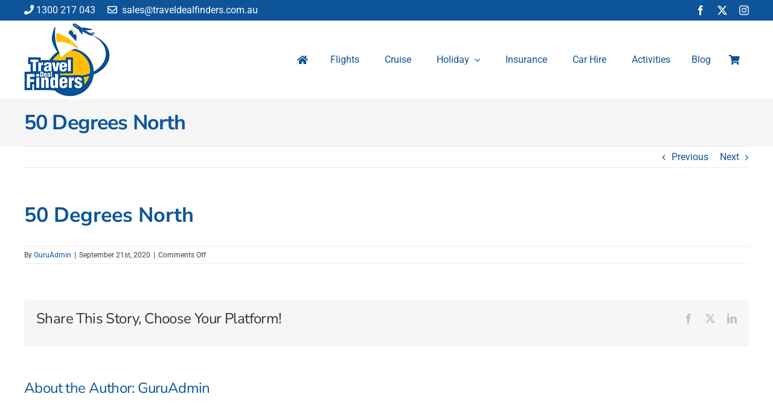

--- FILE ---
content_type: text/html; charset=UTF-8
request_url: https://www.traveldealfinders.com.au/blog/package/50-degrees-north/
body_size: 28409
content:
<!DOCTYPE html>
<html class="avada-html-layout-wide avada-html-header-position-top" lang="en-AU" prefix="og: http://ogp.me/ns# fb: http://ogp.me/ns/fb#">
<head>
    <meta http-equiv="X-UA-Compatible" content="IE=edge" />
    <meta http-equiv="Content-Type" content="text/html; charset=utf-8"/>
<script type="text/javascript">
/* <![CDATA[ */
var gform;gform||(document.addEventListener("gform_main_scripts_loaded",function(){gform.scriptsLoaded=!0}),document.addEventListener("gform/theme/scripts_loaded",function(){gform.themeScriptsLoaded=!0}),window.addEventListener("DOMContentLoaded",function(){gform.domLoaded=!0}),gform={domLoaded:!1,scriptsLoaded:!1,themeScriptsLoaded:!1,isFormEditor:()=>"function"==typeof InitializeEditor,callIfLoaded:function(o){return!(!gform.domLoaded||!gform.scriptsLoaded||!gform.themeScriptsLoaded&&!gform.isFormEditor()||(gform.isFormEditor()&&console.warn("The use of gform.initializeOnLoaded() is deprecated in the form editor context and will be removed in Gravity Forms 3.1."),o(),0))},initializeOnLoaded:function(o){gform.callIfLoaded(o)||(document.addEventListener("gform_main_scripts_loaded",()=>{gform.scriptsLoaded=!0,gform.callIfLoaded(o)}),document.addEventListener("gform/theme/scripts_loaded",()=>{gform.themeScriptsLoaded=!0,gform.callIfLoaded(o)}),window.addEventListener("DOMContentLoaded",()=>{gform.domLoaded=!0,gform.callIfLoaded(o)}))},hooks:{action:{},filter:{}},addAction:function(o,r,e,t){gform.addHook("action",o,r,e,t)},addFilter:function(o,r,e,t){gform.addHook("filter",o,r,e,t)},doAction:function(o){gform.doHook("action",o,arguments)},applyFilters:function(o){return gform.doHook("filter",o,arguments)},removeAction:function(o,r){gform.removeHook("action",o,r)},removeFilter:function(o,r,e){gform.removeHook("filter",o,r,e)},addHook:function(o,r,e,t,n){null==gform.hooks[o][r]&&(gform.hooks[o][r]=[]);var d=gform.hooks[o][r];null==n&&(n=r+"_"+d.length),gform.hooks[o][r].push({tag:n,callable:e,priority:t=null==t?10:t})},doHook:function(r,o,e){var t;if(e=Array.prototype.slice.call(e,1),null!=gform.hooks[r][o]&&((o=gform.hooks[r][o]).sort(function(o,r){return o.priority-r.priority}),o.forEach(function(o){"function"!=typeof(t=o.callable)&&(t=window[t]),"action"==r?t.apply(null,e):e[0]=t.apply(null,e)})),"filter"==r)return e[0]},removeHook:function(o,r,t,n){var e;null!=gform.hooks[o][r]&&(e=(e=gform.hooks[o][r]).filter(function(o,r,e){return!!(null!=n&&n!=o.tag||null!=t&&t!=o.priority)}),gform.hooks[o][r]=e)}});
/* ]]> */
</script>

    <meta name="viewport" content="width=device-width, initial-scale=1" />
    <meta name='robots' content='index, follow, max-image-preview:large, max-snippet:-1, max-video-preview:-1' />

<!-- Google Tag Manager for WordPress by gtm4wp.com -->
<script data-cfasync="false" data-pagespeed-no-defer>
	var gtm4wp_datalayer_name = "dataLayer";
	var dataLayer = dataLayer || [];
	const gtm4wp_use_sku_instead = 0;
	const gtm4wp_currency = 'AUD';
	const gtm4wp_product_per_impression = 10;
	const gtm4wp_clear_ecommerce = false;
	const gtm4wp_datalayer_max_timeout = 2000;

	const gtm4wp_scrollerscript_debugmode         = false;
	const gtm4wp_scrollerscript_callbacktime      = 100;
	const gtm4wp_scrollerscript_readerlocation    = 150;
	const gtm4wp_scrollerscript_contentelementid  = "content";
	const gtm4wp_scrollerscript_scannertime       = 60;
</script>
<!-- End Google Tag Manager for WordPress by gtm4wp.com -->
	<!-- This site is optimized with the Yoast SEO plugin v26.7 - https://yoast.com/wordpress/plugins/seo/ -->
	<title>50 Degrees North</title>
	<link rel="canonical" href="https://www.traveldealfinders.com.au/blog/package/50-degrees-north/" />
	<meta property="og:locale" content="en_US" />
	<meta property="og:type" content="article" />
	<meta property="og:title" content="50 Degrees North" />
	<meta property="og:url" content="https://www.traveldealfinders.com.au/blog/package/50-degrees-north/" />
	<meta property="og:site_name" content="Travel Deal Finders" />
	<meta name="twitter:card" content="summary_large_image" />
	<script type="application/ld+json" class="yoast-schema-graph">{"@context":"https://schema.org","@graph":[{"@type":"WebPage","@id":"https://www.traveldealfinders.com.au/blog/package/50-degrees-north/","url":"https://www.traveldealfinders.com.au/blog/package/50-degrees-north/","name":"50 Degrees North","isPartOf":{"@id":"https://www.traveldealfinders.com.au/#website"},"datePublished":"2020-09-21T07:31:39+00:00","breadcrumb":{"@id":"https://www.traveldealfinders.com.au/blog/package/50-degrees-north/#breadcrumb"},"inLanguage":"en-AU","potentialAction":[{"@type":"ReadAction","target":["https://www.traveldealfinders.com.au/blog/package/50-degrees-north/"]}]},{"@type":"BreadcrumbList","@id":"https://www.traveldealfinders.com.au/blog/package/50-degrees-north/#breadcrumb","itemListElement":[{"@type":"ListItem","position":1,"name":"Home","item":"https://www.traveldealfinders.com.au/"},{"@type":"ListItem","position":2,"item":{"@type":"WebPage","@id":"https://www.traveldealfinders.com.au/blog/package/50-degrees-north/","url":"https://www.traveldealfinders.com.au/blog/package/50-degrees-north/","name":"50 Degrees North"}}]},{"@type":"WebSite","@id":"https://www.traveldealfinders.com.au/#website","url":"https://www.traveldealfinders.com.au/","name":"Travel Deal Finders","description":"Travel Deal Finders","potentialAction":[{"@type":"SearchAction","target":{"@type":"EntryPoint","urlTemplate":"https://www.traveldealfinders.com.au/?s={search_term_string}"},"query-input":{"@type":"PropertyValueSpecification","valueRequired":true,"valueName":"search_term_string"}}],"inLanguage":"en-AU"}]}</script>
	<!-- / Yoast SEO plugin. -->



<link rel="alternate" type="application/rss+xml" title="Travel Deal Finders &raquo; Feed" href="https://www.traveldealfinders.com.au/feed/" />
<link rel="alternate" type="application/rss+xml" title="Travel Deal Finders &raquo; Comments Feed" href="https://www.traveldealfinders.com.au/comments/feed/" />
					<link rel="shortcut icon" href="https://www.traveldealfinders.com.au/wp-content/uploads/2020/10/favicon.png" type="image/x-icon" />
		
					<!-- Apple Touch Icon -->
			<link rel="apple-touch-icon" sizes="180x180" href="https://www.traveldealfinders.com.au/wp-content/uploads/2020/10/favicon-114px.png">
		
					<!-- Android Icon -->
			<link rel="icon" sizes="192x192" href="https://www.traveldealfinders.com.au/wp-content/uploads/2020/10/favicon-57px.png">
		
					<!-- MS Edge Icon -->
			<meta name="msapplication-TileImage" content="https://www.traveldealfinders.com.au/wp-content/uploads/2020/10/favicon-72px.png">
				<link rel="alternate" title="oEmbed (JSON)" type="application/json+oembed" href="https://www.traveldealfinders.com.au/wp-json/oembed/1.0/embed?url=https%3A%2F%2Fwww.traveldealfinders.com.au%2Fblog%2Fpackage%2F50-degrees-north%2F" />
<link rel="alternate" title="oEmbed (XML)" type="text/xml+oembed" href="https://www.traveldealfinders.com.au/wp-json/oembed/1.0/embed?url=https%3A%2F%2Fwww.traveldealfinders.com.au%2Fblog%2Fpackage%2F50-degrees-north%2F&#038;format=xml" />
				
		<meta property="og:locale" content="en_AU"/>
		<meta property="og:type" content="article"/>
		<meta property="og:site_name" content="Travel Deal Finders"/>
		<meta property="og:title" content="50 Degrees North"/>
				<meta property="og:url" content="https://www.traveldealfinders.com.au/blog/package/50-degrees-north/"/>
																				<meta property="og:image" content="https://www.traveldealfinders.com.au/wp-content/uploads/2021/04/travel-deal-finders-logo-142-120.png"/>
		<meta property="og:image:width" content="142"/>
		<meta property="og:image:height" content="120"/>
		<meta property="og:image:type" content="image/png"/>
				<style id='wp-img-auto-sizes-contain-inline-css' type='text/css'>
img:is([sizes=auto i],[sizes^="auto," i]){contain-intrinsic-size:3000px 1500px}
/*# sourceURL=wp-img-auto-sizes-contain-inline-css */
</style>
<style id='wp-emoji-styles-inline-css' type='text/css'>

	img.wp-smiley, img.emoji {
		display: inline !important;
		border: none !important;
		box-shadow: none !important;
		height: 1em !important;
		width: 1em !important;
		margin: 0 0.07em !important;
		vertical-align: -0.1em !important;
		background: none !important;
		padding: 0 !important;
	}
/*# sourceURL=wp-emoji-styles-inline-css */
</style>
<link data-minify="1" rel='stylesheet' id='itbp-css-css' href='https://www.traveldealfinders.com.au/wp-content/cache/min/1/wp-content/plugins/itb-packages/css/packages.css?ver=1760865606' type='text/css' media='all' />
<link data-minify="1" rel='stylesheet' id='itbp-detailscss-css' href='https://www.traveldealfinders.com.au/wp-content/cache/min/1/wp-content/plugins/itb-packages/css/packages-details.css?ver=1760865606' type='text/css' media='all' />
<link data-minify="1" rel='stylesheet' id='itbp-searchcss-css' href='https://www.traveldealfinders.com.au/wp-content/cache/min/1/wp-content/plugins/itb-packages/css/package-search.css?ver=1760865606' type='text/css' media='all' />
<link rel='stylesheet' id='toc-screen-css' href='https://www.traveldealfinders.com.au/wp-content/plugins/table-of-contents-plus/screen.min.css?ver=2411.1' type='text/css' media='all' />
<style id='woocommerce-inline-inline-css' type='text/css'>
.woocommerce form .form-row .required { visibility: visible; }
/*# sourceURL=woocommerce-inline-inline-css */
</style>
<link data-minify="1" rel='stylesheet' id='fusion-dynamic-css-css' href='https://www.traveldealfinders.com.au/wp-content/cache/min/1/wp-content/uploads/fusion-styles/d430c915388665f5d9a95b9acf1f27f3.min.css?ver=1760865607' type='text/css' media='all' />
<link data-minify="1" rel='stylesheet' id='aguru-avada7-custom-css-css' href='https://www.traveldealfinders.com.au/wp-content/cache/min/1/wp-content/aguru-avada7-child/custom.css?ver=1760865606' type='text/css' media='all' />
<script type="text/javascript" src="https://www.traveldealfinders.com.au/wp-includes/js/jquery/jquery.min.js?ver=3.7.1" id="jquery-core-js"></script>
<script type="text/javascript" src="https://www.traveldealfinders.com.au/wp-includes/js/jquery/jquery-migrate.min.js?ver=3.4.1" id="jquery-migrate-js"></script>
<script type="text/javascript" id="itbp-fe-script-js-extra">
/* <![CDATA[ */
var itbPackageParams = {"gfid":"22"};
//# sourceURL=itbp-fe-script-js-extra
/* ]]> */
</script>
<script data-minify="1" type="text/javascript" src="https://www.traveldealfinders.com.au/wp-content/cache/min/1/wp-content/plugins/itb-packages/js/itbp-fe.js?ver=1760865606" id="itbp-fe-script-js" data-rocket-defer defer></script>
<script type="text/javascript" src="//www.traveldealfinders.com.au/wp-content/plugins/revslider/sr6/assets/js/rbtools.min.js?ver=6.7.37" async id="tp-tools-js"></script>
<script type="text/javascript" src="//www.traveldealfinders.com.au/wp-content/plugins/revslider/sr6/assets/js/rs6.min.js?ver=6.7.37" async id="revmin-js"></script>
<script type="text/javascript" src="https://www.traveldealfinders.com.au/wp-content/plugins/woocommerce/assets/js/jquery-blockui/jquery.blockUI.min.js?ver=2.7.0-wc.10.4.3" id="wc-jquery-blockui-js" defer="defer" data-wp-strategy="defer"></script>
<script type="text/javascript" id="wc-add-to-cart-js-extra">
/* <![CDATA[ */
var wc_add_to_cart_params = {"ajax_url":"/wp-admin/admin-ajax.php","wc_ajax_url":"/?wc-ajax=%%endpoint%%","i18n_view_cart":"View cart","cart_url":"https://www.traveldealfinders.com.au/cart/","is_cart":"","cart_redirect_after_add":"yes"};
//# sourceURL=wc-add-to-cart-js-extra
/* ]]> */
</script>
<script type="text/javascript" src="https://www.traveldealfinders.com.au/wp-content/plugins/woocommerce/assets/js/frontend/add-to-cart.min.js?ver=10.4.3" id="wc-add-to-cart-js" defer="defer" data-wp-strategy="defer"></script>
<script type="text/javascript" src="https://www.traveldealfinders.com.au/wp-content/plugins/woocommerce/assets/js/js-cookie/js.cookie.min.js?ver=2.1.4-wc.10.4.3" id="wc-js-cookie-js" defer="defer" data-wp-strategy="defer"></script>
<script type="text/javascript" id="woocommerce-js-extra">
/* <![CDATA[ */
var woocommerce_params = {"ajax_url":"/wp-admin/admin-ajax.php","wc_ajax_url":"/?wc-ajax=%%endpoint%%","i18n_password_show":"Show password","i18n_password_hide":"Hide password"};
//# sourceURL=woocommerce-js-extra
/* ]]> */
</script>
<script type="text/javascript" src="https://www.traveldealfinders.com.au/wp-content/plugins/woocommerce/assets/js/frontend/woocommerce.min.js?ver=10.4.3" id="woocommerce-js" defer="defer" data-wp-strategy="defer"></script>
<script data-minify="1" type="text/javascript" src="https://www.traveldealfinders.com.au/wp-content/cache/min/1/wp-content/plugins/duracelltomi-google-tag-manager/dist/js/analytics-talk-content-tracking.js?ver=1760865606" id="gtm4wp-scroll-tracking-js" data-rocket-defer defer></script>
<link rel="https://api.w.org/" href="https://www.traveldealfinders.com.au/wp-json/" /><link rel="EditURI" type="application/rsd+xml" title="RSD" href="https://www.traveldealfinders.com.au/xmlrpc.php?rsd" />

<link rel='shortlink' href='https://www.traveldealfinders.com.au/?p=3128' />

<!-- Google Tag Manager for WordPress by gtm4wp.com -->
<!-- GTM Container placement set to automatic -->
<script data-cfasync="false" data-pagespeed-no-defer type="text/javascript">
	var dataLayer_content = {"visitorLoginState":"logged-out","visitorType":"visitor-logged-out","visitorEmail":"","visitorEmailHash":"","visitorUsername":"","visitorIP":"3.20.225.42","pageTitle":"50 Degrees North","pagePostType":"itb_packages","pagePostType2":"single-itb_packages","pagePostAuthor":"GuruAdmin","pagePostDate":"21\/09\/2020","pagePostDateYear":2020,"pagePostDateMonth":9,"pagePostDateDay":21,"pagePostDateDayName":"Monday","pagePostDateHour":17,"pagePostDateMinute":31,"pagePostDateIso":"2020-09-21T17:31:39+10:00","pagePostDateUnix":1600709499,"browserName":"","browserVersion":"","browserEngineName":"","browserEngineVersion":"","osName":"","osVersion":"","deviceType":"bot","deviceManufacturer":"","deviceModel":"","postID":3128};
	dataLayer.push( dataLayer_content );
</script>
<script data-cfasync="false" data-pagespeed-no-defer type="text/javascript">
(function(w,d,s,l,i){w[l]=w[l]||[];w[l].push({'gtm.start':
new Date().getTime(),event:'gtm.js'});var f=d.getElementsByTagName(s)[0],
j=d.createElement(s),dl=l!='dataLayer'?'&l='+l:'';j.async=true;j.src=
'//www.googletagmanager.com/gtm.js?id='+i+dl;f.parentNode.insertBefore(j,f);
})(window,document,'script','dataLayer','GTM-N7ZGVGL2');
</script>
<!-- End Google Tag Manager for WordPress by gtm4wp.com --><style type="text/css" id="css-fb-visibility">@media screen and (max-width: 640px){.fusion-no-small-visibility{display:none !important;}body .sm-text-align-center{text-align:center !important;}body .sm-text-align-left{text-align:left !important;}body .sm-text-align-right{text-align:right !important;}body .sm-flex-align-center{justify-content:center !important;}body .sm-flex-align-flex-start{justify-content:flex-start !important;}body .sm-flex-align-flex-end{justify-content:flex-end !important;}body .sm-mx-auto{margin-left:auto !important;margin-right:auto !important;}body .sm-ml-auto{margin-left:auto !important;}body .sm-mr-auto{margin-right:auto !important;}body .fusion-absolute-position-small{position:absolute;top:auto;width:100%;}.awb-sticky.awb-sticky-small{ position: sticky; top: var(--awb-sticky-offset,0); }}@media screen and (min-width: 641px) and (max-width: 1024px){.fusion-no-medium-visibility{display:none !important;}body .md-text-align-center{text-align:center !important;}body .md-text-align-left{text-align:left !important;}body .md-text-align-right{text-align:right !important;}body .md-flex-align-center{justify-content:center !important;}body .md-flex-align-flex-start{justify-content:flex-start !important;}body .md-flex-align-flex-end{justify-content:flex-end !important;}body .md-mx-auto{margin-left:auto !important;margin-right:auto !important;}body .md-ml-auto{margin-left:auto !important;}body .md-mr-auto{margin-right:auto !important;}body .fusion-absolute-position-medium{position:absolute;top:auto;width:100%;}.awb-sticky.awb-sticky-medium{ position: sticky; top: var(--awb-sticky-offset,0); }}@media screen and (min-width: 1025px){.fusion-no-large-visibility{display:none !important;}body .lg-text-align-center{text-align:center !important;}body .lg-text-align-left{text-align:left !important;}body .lg-text-align-right{text-align:right !important;}body .lg-flex-align-center{justify-content:center !important;}body .lg-flex-align-flex-start{justify-content:flex-start !important;}body .lg-flex-align-flex-end{justify-content:flex-end !important;}body .lg-mx-auto{margin-left:auto !important;margin-right:auto !important;}body .lg-ml-auto{margin-left:auto !important;}body .lg-mr-auto{margin-right:auto !important;}body .fusion-absolute-position-large{position:absolute;top:auto;width:100%;}.awb-sticky.awb-sticky-large{ position: sticky; top: var(--awb-sticky-offset,0); }}</style>	<noscript><style>.woocommerce-product-gallery{ opacity: 1 !important; }</style></noscript>
	<meta name="generator" content="Powered by Slider Revolution 6.7.37 - responsive, Mobile-Friendly Slider Plugin for WordPress with comfortable drag and drop interface." />
<script>function setREVStartSize(e){
			//window.requestAnimationFrame(function() {
				window.RSIW = window.RSIW===undefined ? window.innerWidth : window.RSIW;
				window.RSIH = window.RSIH===undefined ? window.innerHeight : window.RSIH;
				try {
					var pw = document.getElementById(e.c).parentNode.offsetWidth,
						newh;
					pw = pw===0 || isNaN(pw) || (e.l=="fullwidth" || e.layout=="fullwidth") ? window.RSIW : pw;
					e.tabw = e.tabw===undefined ? 0 : parseInt(e.tabw);
					e.thumbw = e.thumbw===undefined ? 0 : parseInt(e.thumbw);
					e.tabh = e.tabh===undefined ? 0 : parseInt(e.tabh);
					e.thumbh = e.thumbh===undefined ? 0 : parseInt(e.thumbh);
					e.tabhide = e.tabhide===undefined ? 0 : parseInt(e.tabhide);
					e.thumbhide = e.thumbhide===undefined ? 0 : parseInt(e.thumbhide);
					e.mh = e.mh===undefined || e.mh=="" || e.mh==="auto" ? 0 : parseInt(e.mh,0);
					if(e.layout==="fullscreen" || e.l==="fullscreen")
						newh = Math.max(e.mh,window.RSIH);
					else{
						e.gw = Array.isArray(e.gw) ? e.gw : [e.gw];
						for (var i in e.rl) if (e.gw[i]===undefined || e.gw[i]===0) e.gw[i] = e.gw[i-1];
						e.gh = e.el===undefined || e.el==="" || (Array.isArray(e.el) && e.el.length==0)? e.gh : e.el;
						e.gh = Array.isArray(e.gh) ? e.gh : [e.gh];
						for (var i in e.rl) if (e.gh[i]===undefined || e.gh[i]===0) e.gh[i] = e.gh[i-1];
											
						var nl = new Array(e.rl.length),
							ix = 0,
							sl;
						e.tabw = e.tabhide>=pw ? 0 : e.tabw;
						e.thumbw = e.thumbhide>=pw ? 0 : e.thumbw;
						e.tabh = e.tabhide>=pw ? 0 : e.tabh;
						e.thumbh = e.thumbhide>=pw ? 0 : e.thumbh;
						for (var i in e.rl) nl[i] = e.rl[i]<window.RSIW ? 0 : e.rl[i];
						sl = nl[0];
						for (var i in nl) if (sl>nl[i] && nl[i]>0) { sl = nl[i]; ix=i;}
						var m = pw>(e.gw[ix]+e.tabw+e.thumbw) ? 1 : (pw-(e.tabw+e.thumbw)) / (e.gw[ix]);
						newh =  (e.gh[ix] * m) + (e.tabh + e.thumbh);
					}
					var el = document.getElementById(e.c);
					if (el!==null && el) el.style.height = newh+"px";
					el = document.getElementById(e.c+"_wrapper");
					if (el!==null && el) {
						el.style.height = newh+"px";
						el.style.display = "block";
					}
				} catch(e){
					console.log("Failure at Presize of Slider:" + e)
				}
			//});
		  };</script>
		<style type="text/css" id="wp-custom-css">
			/* hamburger icon uncopperfield OMG */
.avada-menu-mobile-menu-trigger { color:#0e5499 !important; font-size:1.5em !important;}

/* logo clear background */
.header-logo .header-logo-img { background-color: unset !important; }

/* header menu logo single page */
.single-product #header-menu { background-color: rgba(249,236,200,1) !important;}

/* ciao slider homepage menus
.slider-sidebar-row.ui-tabs.ui-widget-content.ui-corner-all { display: none !important;} */


/* homepage 8 state boxes */
.home.page-template .daboximg img { width:100%;}
.home.page-template .daboximg  { width:100%;}

.home.page-template .fusion-builder-row-4 .fusion-layout-column, .home.page-template .fusion-builder-row-5 .fusion-layout-column { min-height:320px !important;}

/* hide the extra menu temp */
.menu-item-1917 { display: none !important;}

/* spacing of menu items */
.menu-item.menu-item-type-custom.menu-item-object-custom {
padding-right: calc(5px + 0px) !important;
padding-left: calc(7px + 0px)!important;}

/* homepage image center 8 boxes */
#post-1341 .thiswon .fusion-imageframe { display: block; text-align: center;}

/* single prod page */
.single-product .prod-expiry { background-color: #fff2f2;padding: 12px;}
.single-product .checkout_box_single .price::before { content:"from ";}
.single-product .checkout_box_single .price::after { content:" pp twin share";}
.single-product .checkout_box_single {
border: 1px solid lightgray;
padding: 15px !important;
	border-radius: 5px; box-shadow: 0px 2px 18px 0px rgba(0,0,0,0.15); }
.single-product .tabs.wc-tabs li { border-bottom: 1px solid lightgrey;}
.single-product .tabs.wc-tabs li a { padding-bottom: 3px; padding-left: 5px; }
.single-product .tabs.wc-tabs .active a { background-color: #f5f5f5; }
.single-product .tabs.wc-tabs:hover { background-color: #f5f5f5;}
.single-product .gform_wrapper .gform_body { box-shadow: 0px 2px 18px 0px rgba(0,0,0,0.15); padding: 8px 6px 8px 15px;}
.single-product .woocommerce-Tabs-panel, #wrapper .woocommerce-tabs .panel { box-shadow: 0px 2px 18px 0px rgba(0,0,0,0.15); width:95% !important;border-radius:5px; margin-bottom: 15px !important;}
@media only screen and  (min-width:800px){
	.single-product .woocommerce-Tabs-panel, #wrapper .woocommerce-tabs .panel { width: 79% !important;}
}

.single-product .woocommerce-variation-price .woocommerce-Price-amount { padding: 0 5px 0 0 !important;}

/* singleprod cart qty buttons */
.single-product .quantity.buttons_added::before { content:"Adults";margin-right:7px;}
.single-product .quantity.buttons_added { width:40%;}

/* large single buy now button */
.single-product .single_add_to_cart_button { width:60%;}

/* countdown timer single */
.single-product #main_countedown_1 .time_left { background-color:#f82705 !important; color: #fff !important;}

/* GOLF SPECIAL */
/*shrt desc remove */
.single-product #notpiccycol .golfdealunderpic { display: none;}
/* under pic */
.single-product .piccycol .specialunderpic  { height:170px;}
@media only screen and (max-width: 450px) { 
	.single-product .piccycol .specialunderpic { height: 400px;}
}

/* Show only the .golfdealunderpic content */
.specialunderpic .woocommerce-product-details__short-description > *:not(.golfdealunderpic) {
  display: none !important;
}

/* archive page */
.archive .golfdealunderpic { display: none; }
.archive .content_countdown { display: none;}


/* tag results page / cat page */
/* box results */
.tax-product_tag ul.products .product, .tax-product_cat ul.products .product {
border: 1px solid lightgray;
padding: 15px !important;
border-radius: 5px;
	margin-bottom: 15px;
	box-shadow: 0px 2px 18px 0px rgba(0,0,0,0.15);}

.tax-product_tag .product-excerpt-container .post-content, .tax-product_cat .product-excerpt-container .post-content { font-weight:700;}

/* addtocart book now */
.tax-product_tag .add_to_cart_button, .tax-product_cat .add_to_cart_button {display: none !important;}

/* move price */
.tax-product_tag .product-details .price, .tax-product_cat .product-details .price { position:absolute; right: -12px; top:-12px; font-weight:700; z-index:9;text-align:right;min-width:165px;border-radius:0px 0px 4px 4px}}
.tax-product_tag .product-details .price::after, .tax-product_cat .product-details .price::after {content:"pp"; color:#fff; padding: 5px 15px 5px 0px }
.tax-product_tag .price > .amount, .tax-product_cat .price > .amount { font-size:1.2em;color:#fff;padding:20px 0px 20px 15px;}

/* move details button */
.tax-product_tag .product-buttons, .tax-product_cat .product-buttons { padding-top:0px !important;}
.tax-product_tag .product-buttons .show_details_button, .tax-product_cat .product-buttons .show_details_button { position:absolute; right: -15px; top:42px; font-weight:700;background-color: rgba(1,90,148,1);color: #fff;padding: 4px 10px 4px 28px;border-radius:0px 3px 3px 0px;}

 .tax-product_tag .fusion-product-content .zepriceyfrm, .tax-product_cat .fusion-product-content .zepriceyfrm { position:absolute; right: -15px; top:-9px; font-style:italic;font-size:xx-small;color: #fff; padding:0px 5px;background-color:rgba(1,90,148,1);width:190px;border-radius:4px 4px;}

.tax-product_tag .product-buttons .show_details_button::before, .tax-product_cat .product-buttons .show_details_button::before { content:"View" !important; margin-left:-59px;margin-top:-4px;background-color:rgba(1,90,148,1);padding:4px 0px 4px 6px; font-weight:700;font-family: inherit;border-radius:3px 0px 0px 3px;}

/* single product - RELATED ITEMS */
/* from */
.single-product .fusion-product-content .zepriceyfrm { position:absolute; left: 1px; bottom:0px; font-style:italic;font-size:xx-small;padding:0px 5px;margin-bottom:5px;}
/* price */
.single-product .product-details .price, .tax-product_cat .product-details .price { position:absolute; left: 10px; bottom:15px; font-weight:700; z-index:9;text-align:right;min-width:145px;border-radius:0px 0px 4px 4px}
/* details button */
.single-product .fusion-product-content .product-buttons .show_details_button  { color: #fff; padding: 4px 20px 4px 30px; background-color: rgba(1,90,148,1); border-radius: 2px 2px;margin-left:3%;}
/*no book now */
.single-product .fusion-product-content .product-buttons .add_to_cart_button {display:none;}
/* remove doulb lines */
.single-product .fusion-product-content .product-buttons .sep-double { display: none;}
/* image tag cat archive page */
.tax-product_tag .products .product-list-view a.product-images, .tax-product_cat .products .product-list-view a.product-images { margin-right: 0%;}

/* spacing of heading to fit price / detail button */
.tax-product_tag .products .product-list-view .product-details, .tax-product_cat .products .product-list-view .product-details { padding-top:0px;padding-right: 170px;}

.tax-product_tag .product-excerpt .sep-double, .tax-product_cat .product-excerpt .sep-double { display: none;}

.tax-product_tag .fusion-product-wrapper, .tax-product_cat .fusion-product-wrapper { padding-bottom: 1px !important; padding-top: 1px !important; border-bottom: 0px !important;}

/* variation product changes */

.single-product .woocommerce-variation-price .price::before { content:"pp";}

.single-product .woocommerce-variation-price .price::after { content:"";}

.single-product .woocommerce-variation-price .woocommerce-Price-amount { padding: 0 5px;}

.single-product .woocommerce-variation-add-to-cart .quantity { display: inline-flex !important; }

.single-product .backbuttonprod a { background-color: #0e5499; padding: 13px 29px; line-height: 17px; font-size: 14px; color: #fff;}

/* no sorting */
.fusion-grid-list-view { display: none; }

/* state archive page layout css */
.zelayoutdiv { font-size:34px;padding:25px 30px; }
.zeheadertitle { color:#fff;font-weight:700; text-shadow:2px 2px 5px #000;}
.zelayoutdiv p { color:#fff;font-weight:400;font-size:22px; text-shadow:2px 2px 5px #000;}
.zelayoutcontainer { text-align:center;padding-bottom: 50px; color:#fff; text-shadow:2px 2px 4px #000;display:none; }
.cat-butt { margin: 5px; background-color: #fff; border-radius: 4px; width: 260px; padding: 14px 2px 14px 10px; text-align: left;box-shadow: 2px 2px 5px gray;border: 0px;}

.term-qld-deals .fusion-page-title-bar {background-image: url("//13.237.189.242/wp-content/uploads/2021/07/qld.jpg");background-repeat: no-repeat; background-size: cover;}

.term-nsw-deals .fusion-page-title-bar {background-image: url("//13.237.189.242/wp-content/uploads/2021/07/nsw.jpg");background-repeat: no-repeat; background-size: cover;}

.term-vic-deals .fusion-page-title-bar {background-image: url("//13.237.189.242/wp-content/uploads/2021/07/vic.jpg");background-repeat: no-repeat; background-size: cover;}

.term-tas-deals .fusion-page-title-bar {background-image: url("//13.237.189.242/wp-content/uploads/2021/07/tas.jpg");background-repeat: no-repeat; background-size: cover;background-position:bottom;}

.term-sa-deals .fusion-page-title-bar {background-image: url("//13.237.189.242/wp-content/uploads/2021/07/sa.jpg");background-repeat: no-repeat; background-size: cover;}

.term-qld-deals .fusion-page-title-bar {background-image: url("//13.237.189.242/wp-content/uploads/2021/07/qld.jpg");background-repeat: no-repeat; background-size: cover;}

.term-wa-deals .fusion-page-title-bar {background-image: url("//13.237.189.242/wp-content/uploads/2021/07/wa.jpg");background-repeat: no-repeat; background-size: cover;background-position:center;}

.term-act-deals .fusion-page-title-bar {background-image: url("//13.237.189.242/wp-content/uploads/2021/07/act.jpg");background-repeat: no-repeat; background-size: cover;}


.term-nt-deals .fusion-page-title-bar {background-image: url("//13.237.189.242/wp-content/uploads/2021/07/nt.jpg");background-repeat: no-repeat; background-size: cover;}

/* premium page only */

.tax-product_tag.term-premium.term-181 .specialview {background: rgba(1,90,148,1); border-radius: 4px;color: #fff; font-weight: 700; padding: 4px 10px;	width: 150px; text-align: center;position: absolute;right: -15px;top: 42px;}

.tax-product_tag.term-premium.term-181 .specialview a { color:#fff;}

/* product page */
.post-content .fusion-woocommerce-tab-title { display: none; }
.

/* product page related area */
.zerelatedwoo .price, .zerelatedwoo .zepriceyfrm, .zerelatedwoo .product-buttons { display:none !important;}

/* footer subs form fixes */

#gform_fields_11 .name_first label,  #gform_fields_11 .name_last label { font-weight: 700; }

/* checkout page form */
form.checkout .form-row-first { float:left; width:48%;}
form.checkout .form-row-last { float:right; width:48%;}

/* hide the author name on posts */
.single-post .title-heading-left  {display: none !important;}

/* bigger price on prod pages */
.single-product .price .woocommerce-Price-amount {font-weight:700 !important; font-size:20px !important;}

/* category page - hide top part */
.archive .zelayoutdiv { display: none;}
.archive .woocommerce-container .catalog-ordering { display: none;}

/* padding on category page top slider and first product */
.archive .woocommerce-container .products { margin-top:30px;}		</style>
				<script type="text/javascript">
			var doc = document.documentElement;
			doc.setAttribute( 'data-useragent', navigator.userAgent );
		</script>
		<!-- Google tag (gtag.js) -->
<script async src="https://www.googletagmanager.com/gtag/js?id=G-S5H2HKXYZG"></script>
<script>
  window.dataLayer = window.dataLayer || [];
  function gtag(){dataLayer.push(arguments);}
  gtag('js', new Date());

  gtag('config', 'G-S5H2HKXYZG');
</script>
    <link rel="apple-touch-icon" sizes="180x180" href="/wp-content/themes/aguru2019/images/apple-touch-icon.png">
<link rel="icon" type="image/png" sizes="32x32" href="/wp-content/themes/aguru2019/images/favicon-32x32.png">
<link rel="icon" type="image/png" sizes="16x16" href="/wp-content/themes/aguru2019/images/favicon-16x16.png">
<link rel="manifest" href="/wp-content/themes/aguru2019/images/site.webmanifest">
<link rel="mask-icon" href="/wp-content/themes/aguru2019/images/safari-pinned-tab.svg" color="#0078a9">
<link rel="shortcut icon" href="/wp-content/themes/aguru2019/images/favicon.ico">
<meta name="msapplication-TileColor" content="#0078a9">
<meta name="msapplication-config" content="/wp-content/themes/aguru2019/images/browserconfig.xml">
<meta name="theme-color" content="#ffffff"><link data-minify="1" rel='stylesheet' id='wc-blocks-style-css' href='https://www.traveldealfinders.com.au/wp-content/cache/min/1/wp-content/plugins/woocommerce/assets/client/blocks/wc-blocks.css?ver=1760865606' type='text/css' media='all' />
<style id='global-styles-inline-css' type='text/css'>
:root{--wp--preset--aspect-ratio--square: 1;--wp--preset--aspect-ratio--4-3: 4/3;--wp--preset--aspect-ratio--3-4: 3/4;--wp--preset--aspect-ratio--3-2: 3/2;--wp--preset--aspect-ratio--2-3: 2/3;--wp--preset--aspect-ratio--16-9: 16/9;--wp--preset--aspect-ratio--9-16: 9/16;--wp--preset--color--black: #000000;--wp--preset--color--cyan-bluish-gray: #abb8c3;--wp--preset--color--white: #ffffff;--wp--preset--color--pale-pink: #f78da7;--wp--preset--color--vivid-red: #cf2e2e;--wp--preset--color--luminous-vivid-orange: #ff6900;--wp--preset--color--luminous-vivid-amber: #fcb900;--wp--preset--color--light-green-cyan: #7bdcb5;--wp--preset--color--vivid-green-cyan: #00d084;--wp--preset--color--pale-cyan-blue: #8ed1fc;--wp--preset--color--vivid-cyan-blue: #0693e3;--wp--preset--color--vivid-purple: #9b51e0;--wp--preset--color--awb-color-1: rgba(255,255,255,1);--wp--preset--color--awb-color-2: rgba(246,246,246,1);--wp--preset--color--awb-color-3: rgba(235,234,234,1);--wp--preset--color--awb-color-4: rgba(224,222,222,1);--wp--preset--color--awb-color-5: rgba(14,84,153,1);--wp--preset--color--awb-color-6: rgba(225,7,7,1);--wp--preset--color--awb-color-7: rgba(51,51,51,1);--wp--preset--color--awb-color-8: rgba(19,41,63,1);--wp--preset--color--awb-color-custom-10: rgba(255,255,255,0.9);--wp--preset--color--awb-color-custom-11: rgba(0,45,86,1);--wp--preset--color--awb-color-custom-12: rgba(235,234,234,0.8);--wp--preset--color--awb-color-custom-13: rgba(116,116,116,1);--wp--preset--color--awb-color-custom-14: rgba(255,190,0,1);--wp--preset--color--awb-color-custom-15: rgba(245,245,245,1);--wp--preset--color--awb-color-custom-16: rgba(204,204,204,1);--wp--preset--color--awb-color-custom-17: rgba(27,32,50,1);--wp--preset--color--awb-color-custom-18: rgba(63,63,63,1);--wp--preset--gradient--vivid-cyan-blue-to-vivid-purple: linear-gradient(135deg,rgb(6,147,227) 0%,rgb(155,81,224) 100%);--wp--preset--gradient--light-green-cyan-to-vivid-green-cyan: linear-gradient(135deg,rgb(122,220,180) 0%,rgb(0,208,130) 100%);--wp--preset--gradient--luminous-vivid-amber-to-luminous-vivid-orange: linear-gradient(135deg,rgb(252,185,0) 0%,rgb(255,105,0) 100%);--wp--preset--gradient--luminous-vivid-orange-to-vivid-red: linear-gradient(135deg,rgb(255,105,0) 0%,rgb(207,46,46) 100%);--wp--preset--gradient--very-light-gray-to-cyan-bluish-gray: linear-gradient(135deg,rgb(238,238,238) 0%,rgb(169,184,195) 100%);--wp--preset--gradient--cool-to-warm-spectrum: linear-gradient(135deg,rgb(74,234,220) 0%,rgb(151,120,209) 20%,rgb(207,42,186) 40%,rgb(238,44,130) 60%,rgb(251,105,98) 80%,rgb(254,248,76) 100%);--wp--preset--gradient--blush-light-purple: linear-gradient(135deg,rgb(255,206,236) 0%,rgb(152,150,240) 100%);--wp--preset--gradient--blush-bordeaux: linear-gradient(135deg,rgb(254,205,165) 0%,rgb(254,45,45) 50%,rgb(107,0,62) 100%);--wp--preset--gradient--luminous-dusk: linear-gradient(135deg,rgb(255,203,112) 0%,rgb(199,81,192) 50%,rgb(65,88,208) 100%);--wp--preset--gradient--pale-ocean: linear-gradient(135deg,rgb(255,245,203) 0%,rgb(182,227,212) 50%,rgb(51,167,181) 100%);--wp--preset--gradient--electric-grass: linear-gradient(135deg,rgb(202,248,128) 0%,rgb(113,206,126) 100%);--wp--preset--gradient--midnight: linear-gradient(135deg,rgb(2,3,129) 0%,rgb(40,116,252) 100%);--wp--preset--font-size--small: 12px;--wp--preset--font-size--medium: 20px;--wp--preset--font-size--large: 24px;--wp--preset--font-size--x-large: 42px;--wp--preset--font-size--normal: 16px;--wp--preset--font-size--xlarge: 32px;--wp--preset--font-size--huge: 48px;--wp--preset--spacing--20: 0.44rem;--wp--preset--spacing--30: 0.67rem;--wp--preset--spacing--40: 1rem;--wp--preset--spacing--50: 1.5rem;--wp--preset--spacing--60: 2.25rem;--wp--preset--spacing--70: 3.38rem;--wp--preset--spacing--80: 5.06rem;--wp--preset--shadow--natural: 6px 6px 9px rgba(0, 0, 0, 0.2);--wp--preset--shadow--deep: 12px 12px 50px rgba(0, 0, 0, 0.4);--wp--preset--shadow--sharp: 6px 6px 0px rgba(0, 0, 0, 0.2);--wp--preset--shadow--outlined: 6px 6px 0px -3px rgb(255, 255, 255), 6px 6px rgb(0, 0, 0);--wp--preset--shadow--crisp: 6px 6px 0px rgb(0, 0, 0);}:where(.is-layout-flex){gap: 0.5em;}:where(.is-layout-grid){gap: 0.5em;}body .is-layout-flex{display: flex;}.is-layout-flex{flex-wrap: wrap;align-items: center;}.is-layout-flex > :is(*, div){margin: 0;}body .is-layout-grid{display: grid;}.is-layout-grid > :is(*, div){margin: 0;}:where(.wp-block-columns.is-layout-flex){gap: 2em;}:where(.wp-block-columns.is-layout-grid){gap: 2em;}:where(.wp-block-post-template.is-layout-flex){gap: 1.25em;}:where(.wp-block-post-template.is-layout-grid){gap: 1.25em;}.has-black-color{color: var(--wp--preset--color--black) !important;}.has-cyan-bluish-gray-color{color: var(--wp--preset--color--cyan-bluish-gray) !important;}.has-white-color{color: var(--wp--preset--color--white) !important;}.has-pale-pink-color{color: var(--wp--preset--color--pale-pink) !important;}.has-vivid-red-color{color: var(--wp--preset--color--vivid-red) !important;}.has-luminous-vivid-orange-color{color: var(--wp--preset--color--luminous-vivid-orange) !important;}.has-luminous-vivid-amber-color{color: var(--wp--preset--color--luminous-vivid-amber) !important;}.has-light-green-cyan-color{color: var(--wp--preset--color--light-green-cyan) !important;}.has-vivid-green-cyan-color{color: var(--wp--preset--color--vivid-green-cyan) !important;}.has-pale-cyan-blue-color{color: var(--wp--preset--color--pale-cyan-blue) !important;}.has-vivid-cyan-blue-color{color: var(--wp--preset--color--vivid-cyan-blue) !important;}.has-vivid-purple-color{color: var(--wp--preset--color--vivid-purple) !important;}.has-black-background-color{background-color: var(--wp--preset--color--black) !important;}.has-cyan-bluish-gray-background-color{background-color: var(--wp--preset--color--cyan-bluish-gray) !important;}.has-white-background-color{background-color: var(--wp--preset--color--white) !important;}.has-pale-pink-background-color{background-color: var(--wp--preset--color--pale-pink) !important;}.has-vivid-red-background-color{background-color: var(--wp--preset--color--vivid-red) !important;}.has-luminous-vivid-orange-background-color{background-color: var(--wp--preset--color--luminous-vivid-orange) !important;}.has-luminous-vivid-amber-background-color{background-color: var(--wp--preset--color--luminous-vivid-amber) !important;}.has-light-green-cyan-background-color{background-color: var(--wp--preset--color--light-green-cyan) !important;}.has-vivid-green-cyan-background-color{background-color: var(--wp--preset--color--vivid-green-cyan) !important;}.has-pale-cyan-blue-background-color{background-color: var(--wp--preset--color--pale-cyan-blue) !important;}.has-vivid-cyan-blue-background-color{background-color: var(--wp--preset--color--vivid-cyan-blue) !important;}.has-vivid-purple-background-color{background-color: var(--wp--preset--color--vivid-purple) !important;}.has-black-border-color{border-color: var(--wp--preset--color--black) !important;}.has-cyan-bluish-gray-border-color{border-color: var(--wp--preset--color--cyan-bluish-gray) !important;}.has-white-border-color{border-color: var(--wp--preset--color--white) !important;}.has-pale-pink-border-color{border-color: var(--wp--preset--color--pale-pink) !important;}.has-vivid-red-border-color{border-color: var(--wp--preset--color--vivid-red) !important;}.has-luminous-vivid-orange-border-color{border-color: var(--wp--preset--color--luminous-vivid-orange) !important;}.has-luminous-vivid-amber-border-color{border-color: var(--wp--preset--color--luminous-vivid-amber) !important;}.has-light-green-cyan-border-color{border-color: var(--wp--preset--color--light-green-cyan) !important;}.has-vivid-green-cyan-border-color{border-color: var(--wp--preset--color--vivid-green-cyan) !important;}.has-pale-cyan-blue-border-color{border-color: var(--wp--preset--color--pale-cyan-blue) !important;}.has-vivid-cyan-blue-border-color{border-color: var(--wp--preset--color--vivid-cyan-blue) !important;}.has-vivid-purple-border-color{border-color: var(--wp--preset--color--vivid-purple) !important;}.has-vivid-cyan-blue-to-vivid-purple-gradient-background{background: var(--wp--preset--gradient--vivid-cyan-blue-to-vivid-purple) !important;}.has-light-green-cyan-to-vivid-green-cyan-gradient-background{background: var(--wp--preset--gradient--light-green-cyan-to-vivid-green-cyan) !important;}.has-luminous-vivid-amber-to-luminous-vivid-orange-gradient-background{background: var(--wp--preset--gradient--luminous-vivid-amber-to-luminous-vivid-orange) !important;}.has-luminous-vivid-orange-to-vivid-red-gradient-background{background: var(--wp--preset--gradient--luminous-vivid-orange-to-vivid-red) !important;}.has-very-light-gray-to-cyan-bluish-gray-gradient-background{background: var(--wp--preset--gradient--very-light-gray-to-cyan-bluish-gray) !important;}.has-cool-to-warm-spectrum-gradient-background{background: var(--wp--preset--gradient--cool-to-warm-spectrum) !important;}.has-blush-light-purple-gradient-background{background: var(--wp--preset--gradient--blush-light-purple) !important;}.has-blush-bordeaux-gradient-background{background: var(--wp--preset--gradient--blush-bordeaux) !important;}.has-luminous-dusk-gradient-background{background: var(--wp--preset--gradient--luminous-dusk) !important;}.has-pale-ocean-gradient-background{background: var(--wp--preset--gradient--pale-ocean) !important;}.has-electric-grass-gradient-background{background: var(--wp--preset--gradient--electric-grass) !important;}.has-midnight-gradient-background{background: var(--wp--preset--gradient--midnight) !important;}.has-small-font-size{font-size: var(--wp--preset--font-size--small) !important;}.has-medium-font-size{font-size: var(--wp--preset--font-size--medium) !important;}.has-large-font-size{font-size: var(--wp--preset--font-size--large) !important;}.has-x-large-font-size{font-size: var(--wp--preset--font-size--x-large) !important;}
/*# sourceURL=global-styles-inline-css */
</style>
<link data-minify="1" rel='stylesheet' id='wc-stripe-blocks-checkout-style-css' href='https://www.traveldealfinders.com.au/wp-content/cache/min/1/wp-content/plugins/woocommerce-gateway-stripe/build/upe-blocks.css?ver=1760865606' type='text/css' media='all' />
<link rel='stylesheet' id='gforms_reset_css-css' href='https://www.traveldealfinders.com.au/wp-content/plugins/gravityforms/legacy/css/formreset.min.css?ver=2.9.25' type='text/css' media='all' />
<link rel='stylesheet' id='gforms_formsmain_css-css' href='https://www.traveldealfinders.com.au/wp-content/plugins/gravityforms/legacy/css/formsmain.min.css?ver=2.9.25' type='text/css' media='all' />
<link rel='stylesheet' id='gforms_ready_class_css-css' href='https://www.traveldealfinders.com.au/wp-content/plugins/gravityforms/legacy/css/readyclass.min.css?ver=2.9.25' type='text/css' media='all' />
<link rel='stylesheet' id='gforms_browsers_css-css' href='https://www.traveldealfinders.com.au/wp-content/plugins/gravityforms/legacy/css/browsers.min.css?ver=2.9.25' type='text/css' media='all' />
<style id='wp-block-library-inline-css' type='text/css'>
:root{--wp-block-synced-color:#7a00df;--wp-block-synced-color--rgb:122,0,223;--wp-bound-block-color:var(--wp-block-synced-color);--wp-editor-canvas-background:#ddd;--wp-admin-theme-color:#007cba;--wp-admin-theme-color--rgb:0,124,186;--wp-admin-theme-color-darker-10:#006ba1;--wp-admin-theme-color-darker-10--rgb:0,107,160.5;--wp-admin-theme-color-darker-20:#005a87;--wp-admin-theme-color-darker-20--rgb:0,90,135;--wp-admin-border-width-focus:2px}@media (min-resolution:192dpi){:root{--wp-admin-border-width-focus:1.5px}}.wp-element-button{cursor:pointer}:root .has-very-light-gray-background-color{background-color:#eee}:root .has-very-dark-gray-background-color{background-color:#313131}:root .has-very-light-gray-color{color:#eee}:root .has-very-dark-gray-color{color:#313131}:root .has-vivid-green-cyan-to-vivid-cyan-blue-gradient-background{background:linear-gradient(135deg,#00d084,#0693e3)}:root .has-purple-crush-gradient-background{background:linear-gradient(135deg,#34e2e4,#4721fb 50%,#ab1dfe)}:root .has-hazy-dawn-gradient-background{background:linear-gradient(135deg,#faaca8,#dad0ec)}:root .has-subdued-olive-gradient-background{background:linear-gradient(135deg,#fafae1,#67a671)}:root .has-atomic-cream-gradient-background{background:linear-gradient(135deg,#fdd79a,#004a59)}:root .has-nightshade-gradient-background{background:linear-gradient(135deg,#330968,#31cdcf)}:root .has-midnight-gradient-background{background:linear-gradient(135deg,#020381,#2874fc)}:root{--wp--preset--font-size--normal:16px;--wp--preset--font-size--huge:42px}.has-regular-font-size{font-size:1em}.has-larger-font-size{font-size:2.625em}.has-normal-font-size{font-size:var(--wp--preset--font-size--normal)}.has-huge-font-size{font-size:var(--wp--preset--font-size--huge)}.has-text-align-center{text-align:center}.has-text-align-left{text-align:left}.has-text-align-right{text-align:right}.has-fit-text{white-space:nowrap!important}#end-resizable-editor-section{display:none}.aligncenter{clear:both}.items-justified-left{justify-content:flex-start}.items-justified-center{justify-content:center}.items-justified-right{justify-content:flex-end}.items-justified-space-between{justify-content:space-between}.screen-reader-text{border:0;clip-path:inset(50%);height:1px;margin:-1px;overflow:hidden;padding:0;position:absolute;width:1px;word-wrap:normal!important}.screen-reader-text:focus{background-color:#ddd;clip-path:none;color:#444;display:block;font-size:1em;height:auto;left:5px;line-height:normal;padding:15px 23px 14px;text-decoration:none;top:5px;width:auto;z-index:100000}html :where(.has-border-color){border-style:solid}html :where([style*=border-top-color]){border-top-style:solid}html :where([style*=border-right-color]){border-right-style:solid}html :where([style*=border-bottom-color]){border-bottom-style:solid}html :where([style*=border-left-color]){border-left-style:solid}html :where([style*=border-width]){border-style:solid}html :where([style*=border-top-width]){border-top-style:solid}html :where([style*=border-right-width]){border-right-style:solid}html :where([style*=border-bottom-width]){border-bottom-style:solid}html :where([style*=border-left-width]){border-left-style:solid}html :where(img[class*=wp-image-]){height:auto;max-width:100%}:where(figure){margin:0 0 1em}html :where(.is-position-sticky){--wp-admin--admin-bar--position-offset:var(--wp-admin--admin-bar--height,0px)}@media screen and (max-width:600px){html :where(.is-position-sticky){--wp-admin--admin-bar--position-offset:0px}}
/*wp_block_styles_on_demand_placeholder:696ceb056ea85*/
/*# sourceURL=wp-block-library-inline-css */
</style>
<style id='wp-block-library-theme-inline-css' type='text/css'>
.wp-block-audio :where(figcaption){color:#555;font-size:13px;text-align:center}.is-dark-theme .wp-block-audio :where(figcaption){color:#ffffffa6}.wp-block-audio{margin:0 0 1em}.wp-block-code{border:1px solid #ccc;border-radius:4px;font-family:Menlo,Consolas,monaco,monospace;padding:.8em 1em}.wp-block-embed :where(figcaption){color:#555;font-size:13px;text-align:center}.is-dark-theme .wp-block-embed :where(figcaption){color:#ffffffa6}.wp-block-embed{margin:0 0 1em}.blocks-gallery-caption{color:#555;font-size:13px;text-align:center}.is-dark-theme .blocks-gallery-caption{color:#ffffffa6}:root :where(.wp-block-image figcaption){color:#555;font-size:13px;text-align:center}.is-dark-theme :root :where(.wp-block-image figcaption){color:#ffffffa6}.wp-block-image{margin:0 0 1em}.wp-block-pullquote{border-bottom:4px solid;border-top:4px solid;color:currentColor;margin-bottom:1.75em}.wp-block-pullquote :where(cite),.wp-block-pullquote :where(footer),.wp-block-pullquote__citation{color:currentColor;font-size:.8125em;font-style:normal;text-transform:uppercase}.wp-block-quote{border-left:.25em solid;margin:0 0 1.75em;padding-left:1em}.wp-block-quote cite,.wp-block-quote footer{color:currentColor;font-size:.8125em;font-style:normal;position:relative}.wp-block-quote:where(.has-text-align-right){border-left:none;border-right:.25em solid;padding-left:0;padding-right:1em}.wp-block-quote:where(.has-text-align-center){border:none;padding-left:0}.wp-block-quote.is-large,.wp-block-quote.is-style-large,.wp-block-quote:where(.is-style-plain){border:none}.wp-block-search .wp-block-search__label{font-weight:700}.wp-block-search__button{border:1px solid #ccc;padding:.375em .625em}:where(.wp-block-group.has-background){padding:1.25em 2.375em}.wp-block-separator.has-css-opacity{opacity:.4}.wp-block-separator{border:none;border-bottom:2px solid;margin-left:auto;margin-right:auto}.wp-block-separator.has-alpha-channel-opacity{opacity:1}.wp-block-separator:not(.is-style-wide):not(.is-style-dots){width:100px}.wp-block-separator.has-background:not(.is-style-dots){border-bottom:none;height:1px}.wp-block-separator.has-background:not(.is-style-wide):not(.is-style-dots){height:2px}.wp-block-table{margin:0 0 1em}.wp-block-table td,.wp-block-table th{word-break:normal}.wp-block-table :where(figcaption){color:#555;font-size:13px;text-align:center}.is-dark-theme .wp-block-table :where(figcaption){color:#ffffffa6}.wp-block-video :where(figcaption){color:#555;font-size:13px;text-align:center}.is-dark-theme .wp-block-video :where(figcaption){color:#ffffffa6}.wp-block-video{margin:0 0 1em}:root :where(.wp-block-template-part.has-background){margin-bottom:0;margin-top:0;padding:1.25em 2.375em}
/*# sourceURL=/wp-includes/css/dist/block-library/theme.min.css */
</style>
<style id='classic-theme-styles-inline-css' type='text/css'>
/*! This file is auto-generated */
.wp-block-button__link{color:#fff;background-color:#32373c;border-radius:9999px;box-shadow:none;text-decoration:none;padding:calc(.667em + 2px) calc(1.333em + 2px);font-size:1.125em}.wp-block-file__button{background:#32373c;color:#fff;text-decoration:none}
/*# sourceURL=/wp-includes/css/classic-themes.min.css */
</style>
<link data-minify="1" rel='stylesheet' id='rs-plugin-settings-css' href='https://www.traveldealfinders.com.au/wp-content/cache/min/1/wp-content/plugins/revslider/sr6/assets/css/rs6.css?ver=1760865606' type='text/css' media='all' />
<style id='rs-plugin-settings-inline-css' type='text/css'>
#rs-demo-id {}
/*# sourceURL=rs-plugin-settings-inline-css */
</style>
<meta name="generator" content="WP Rocket 3.19.4" data-wpr-features="wpr_defer_js wpr_minify_js wpr_minify_css wpr_desktop" /></head>

<body class="wp-singular itb_packages-template-default single single-itb_packages postid-3128 wp-theme-Avada wp-child-theme-aguru-avada7-child theme-Avada woocommerce-no-js fusion-image-hovers fusion-pagination-sizing fusion-button_type-flat fusion-button_span-no fusion-button_gradient-linear avada-image-rollover-circle-yes avada-image-rollover-no fusion-body ltr fusion-sticky-header no-tablet-sticky-header no-mobile-sticky-header no-mobile-slidingbar no-mobile-totop avada-has-rev-slider-styles fusion-disable-outline fusion-sub-menu-fade mobile-logo-pos-left layout-wide-mode avada-has-boxed-modal-shadow-none layout-scroll-offset-full avada-has-zero-margin-offset-top fusion-top-header menu-text-align-left fusion-woo-product-design-classic fusion-woo-shop-page-columns-4 fusion-woo-related-columns-4 fusion-woo-archive-page-columns-3 avada-has-woo-gallery-disabled woo-sale-badge-circle woo-outofstock-badge-top_bar mobile-menu-design-modern fusion-show-pagination-text fusion-header-layout-v1 avada-responsive avada-footer-fx-none avada-menu-highlight-style-background fusion-search-form-classic fusion-main-menu-search-dropdown fusion-avatar-square avada-dropdown-styles avada-blog-layout-large avada-blog-archive-layout-large avada-header-shadow-no avada-has-logo-background avada-menu-icon-position-left avada-has-header-100-width avada-has-mobile-menu-search avada-has-breadcrumb-mobile-hidden avada-has-titlebar-bar_and_content avada-has-pagination-padding avada-flyout-menu-direction-fade avada-ec-views-v1" data-awb-post-id="3128">
    
<!-- GTM Container placement set to automatic -->
<!-- Google Tag Manager (noscript) -->
				<noscript><iframe src="https://www.googletagmanager.com/ns.html?id=GTM-N7ZGVGL2" height="0" width="0" style="display:none;visibility:hidden" aria-hidden="true"></iframe></noscript>
<!-- End Google Tag Manager (noscript) -->    <a class="skip-link screen-reader-text" href="#content">Skip to content</a>

    <div data-rocket-location-hash="1bedd667ccdb0f2ae6123868cb70086e" id="boxed-wrapper">
        <div data-rocket-location-hash="b1442f59c265aa2639adac9fdca859b8" class="fusion-sides-frame"></div>
        <div data-rocket-location-hash="d852c703592ce5efb3a1a00f189e5f43" id="wrapper" class="fusion-wrapper">
            <div data-rocket-location-hash="fb9109c6b873dadc49aa5d339143365e" id="home" style="position:relative;top:-1px;"></div>
                            <div data-rocket-location-hash="306f09ecb95cd2ec3ba6325a9817a295" class="fusion-tb-header"><div class="fusion-fullwidth fullwidth-box fusion-builder-row-1 fusion-flex-container nonhundred-percent-fullwidth non-hundred-percent-height-scrolling" style="--link_hover_color: rgba(255,255,255,0.9);--link_color: #ffffff;--awb-border-radius-top-left:0px;--awb-border-radius-top-right:0px;--awb-border-radius-bottom-right:0px;--awb-border-radius-bottom-left:0px;--awb-padding-top:5px;--awb-padding-right:0px;--awb-padding-bottom:5px;--awb-padding-left:0px;--awb-padding-right-medium:15px;--awb-padding-left-medium:15px;--awb-background-color:#0e5499;--awb-flex-wrap:wrap;" id="header-tape" ><div class="fusion-builder-row fusion-row fusion-flex-align-items-center fusion-flex-content-wrap" style="max-width:calc( 1200px + 0px );margin-left: calc(-0px / 2 );margin-right: calc(-0px / 2 );"><div class="fusion-layout-column fusion_builder_column fusion-builder-column-0 fusion_builder_column_1_2 1_2 fusion-flex-column" style="--awb-bg-size:cover;--awb-width-large:50%;--awb-margin-top-large:0px;--awb-spacing-right-large:0px;--awb-margin-bottom-large:0px;--awb-spacing-left-large:0px;--awb-width-medium:66.666666666667%;--awb-order-medium:0;--awb-spacing-right-medium:0px;--awb-spacing-left-medium:0px;--awb-width-small:100%;--awb-order-small:0;--awb-spacing-right-small:0px;--awb-spacing-left-small:0px;"><div class="fusion-column-wrapper fusion-column-has-shadow fusion-flex-justify-content-flex-start fusion-content-layout-row"><div class="fusion-text fusion-text-1" style="--awb-content-alignment:center;--awb-font-size:16px;--awb-text-color:#ffffff;"><div><a style="color: white; margin-right: 1rem;" href="tel:1300217043"><i class="fa fa-phone" style="margin-right: .25rem;"></i>1300 217 043</a> <a style="color: white;" href="mailto:sales@traveldealfinders.com.au"><i class="fa fa-envelope-o" style="margin-right: .25rem;"></i> sales@traveldealfinders.com.au</a></div>
</div></div></div><div class="fusion-layout-column fusion_builder_column fusion-builder-column-1 fusion_builder_column_1_2 1_2 fusion-flex-column fusion-flex-align-self-center" style="--awb-padding-top-medium:10px;--awb-padding-top-small:10px;--awb-bg-size:cover;--awb-width-large:50%;--awb-order-large:0;--awb-margin-top-large:0px;--awb-spacing-right-large:0px;--awb-margin-bottom-large:0px;--awb-spacing-left-large:0px;--awb-width-medium:33.333333333333%;--awb-order-medium:0;--awb-spacing-right-medium:0px;--awb-spacing-left-medium:0px;--awb-width-small:100%;--awb-order-small:0;--awb-spacing-right-small:0px;--awb-spacing-left-small:0px;"><div class="fusion-column-wrapper fusion-column-has-shadow fusion-flex-justify-content-flex-end fusion-content-layout-row"><div class="fusion-social-links fusion-social-links-1" style="--awb-margin-top:0px;--awb-margin-right:0px;--awb-margin-bottom:0px;--awb-margin-left:0px;--awb-alignment:right;--awb-box-border-top:0px;--awb-box-border-right:0px;--awb-box-border-bottom:0px;--awb-box-border-left:0px;--awb-icon-colors-hover:rgba(255,255,255,0.8);--awb-box-colors-hover:rgba(77,77,77,0.8);--awb-box-border-color:var(--awb-color3);--awb-box-border-color-hover:var(--awb-color4);"><div class="fusion-social-networks color-type-custom"><div class="fusion-social-networks-wrapper"><a class="fusion-social-network-icon fusion-tooltip fusion-facebook awb-icon-facebook" style="color:#fff;font-size:16px;" data-placement="bottom" data-title="Facebook" data-toggle="tooltip" title="Facebook" aria-label="facebook" target="_blank" rel="noopener noreferrer" href="#"></a><a class="fusion-social-network-icon fusion-tooltip fusion-twitter awb-icon-twitter" style="color:#fff;font-size:16px;" data-placement="bottom" data-title="X" data-toggle="tooltip" title="X" aria-label="twitter" target="_blank" rel="noopener noreferrer" href="#"></a><a class="fusion-social-network-icon fusion-tooltip fusion-instagram awb-icon-instagram" style="color:#fff;font-size:16px;" data-placement="bottom" data-title="Instagram" data-toggle="tooltip" title="Instagram" aria-label="instagram" target="_blank" rel="noopener noreferrer" href="#"></a></div></div></div></div></div></div></div><div class="fusion-fullwidth fullwidth-box fusion-builder-row-2 fusion-flex-container nonhundred-percent-fullwidth non-hundred-percent-height-scrolling fusion-sticky-container fusion-custom-z-index" style="--link_hover_color: rgba(255,255,255,0.9);--link_color: #ffffff;--awb-border-color:rgba(0,0,0,0);--awb-border-radius-top-left:0px;--awb-border-radius-top-right:0px;--awb-border-radius-bottom-right:0px;--awb-border-radius-bottom-left:0px;--awb-z-index:125;--awb-padding-top:0%;--awb-padding-right:15px;--awb-padding-bottom:0%;--awb-padding-left:15px;--awb-padding-top-small:0px;--awb-padding-bottom-small:0px;--awb-background-color:#ffffff;--awb-flex-wrap:wrap;" id="header-menu" data-transition-offset="80" data-scroll-offset="0" data-sticky-large-visibility="1" ><div class="fusion-builder-row fusion-row fusion-flex-align-items-center fusion-flex-content-wrap" style="max-width:1248px;margin-left: calc(-4% / 2 );margin-right: calc(-4% / 2 );"><div class="fusion-layout-column fusion_builder_column fusion-builder-column-2 fusion_builder_column_1_6 1_6 fusion-flex-column header-logo" style="--awb-padding-top-small:0px;--awb-padding-bottom-small:0px;--awb-bg-size:cover;--awb-width-large:16.666666666667%;--awb-order-large:0;--awb-margin-top-large:0px;--awb-spacing-right-large:11.52%;--awb-margin-bottom-large:0px;--awb-spacing-left-large:11.52%;--awb-width-medium:66.666666666667%;--awb-order-medium:0;--awb-spacing-right-medium:2.88%;--awb-spacing-left-medium:2.88%;--awb-width-small:50%;--awb-order-small:0;--awb-margin-top-small:0;--awb-spacing-right-small:3.84%;--awb-margin-bottom-small:0;--awb-spacing-left-small:3.84%;"><div class="fusion-column-wrapper fusion-column-has-shadow fusion-flex-justify-content-flex-start fusion-content-layout-column"><div class="fusion-image-element " style="--awb-caption-title-font-family:var(--h2_typography-font-family);--awb-caption-title-font-weight:var(--h2_typography-font-weight);--awb-caption-title-font-style:var(--h2_typography-font-style);--awb-caption-title-size:var(--h2_typography-font-size);--awb-caption-title-transform:var(--h2_typography-text-transform);--awb-caption-title-line-height:var(--h2_typography-line-height);--awb-caption-title-letter-spacing:var(--h2_typography-letter-spacing);"><span class=" fusion-imageframe imageframe-none imageframe-1 hover-type-none header-logo-img"><a class="fusion-no-lightbox" href="https://www.traveldealfinders.com.au/" target="_self" aria-label="travel-deal-finders-logo-142-120"><img decoding="async" width="142" height="120" alt="logo" src="data:image/svg+xml,%3Csvg%20xmlns%3D%27http%3A%2F%2Fwww.w3.org%2F2000%2Fsvg%27%20width%3D%27142%27%20height%3D%27120%27%20viewBox%3D%270%200%20142%20120%27%3E%3Crect%20width%3D%27142%27%20height%3D%27120%27%20fill-opacity%3D%220%22%2F%3E%3C%2Fsvg%3E" data-orig-src="https://www.traveldealfinders.com.au/wp-content/uploads/2021/04/travel-deal-finders-logo-142-120.png" class="lazyload img-responsive wp-image-3433"/></a></span></div></div></div><div class="fusion-layout-column fusion_builder_column fusion-builder-column-3 fusion_builder_column_5_6 5_6 fusion-flex-column" style="--awb-bg-size:cover;--awb-width-large:83.333333333333%;--awb-order-large:0;--awb-margin-top-large:0px;--awb-spacing-right-large:2.304%;--awb-margin-bottom-large:0px;--awb-spacing-left-large:2.304%;--awb-width-medium:33.333333333333%;--awb-order-medium:0;--awb-spacing-right-medium:5.76%;--awb-spacing-left-medium:5.76%;--awb-width-small:50%;--awb-order-small:0;--awb-spacing-right-small:3.84%;--awb-spacing-left-small:3.84%;"><div class="fusion-column-wrapper fusion-column-has-shadow fusion-flex-justify-content-flex-start fusion-content-layout-column"><nav class="awb-menu awb-menu_row awb-menu_em-hover mobile-mode-collapse-to-button awb-menu_icons-left awb-menu_dc-yes mobile-trigger-fullwidth-off awb-menu_mobile-toggle mobile-size-full-absolute loading mega-menu-loading awb-menu_desktop awb-menu_dropdown awb-menu_expand-right awb-menu_transition-opacity header-menu" style="--awb-text-transform:none;--awb-min-height:40px;--awb-justify-content:flex-end;--awb-items-padding-right:15px;--awb-items-padding-left:15px;--awb-color:#0e5499;--awb-active-color:#ffbe00;--awb-submenu-color:#2a2a2a;--awb-submenu-sep-color:rgba(0,0,0,0);--awb-submenu-border-radius-top-left:6px;--awb-submenu-border-radius-top-right:6px;--awb-submenu-border-radius-bottom-right:6px;--awb-submenu-border-radius-bottom-left:6px;--awb-submenu-active-color:#ff6363;--awb-submenu-font-size:16px;--awb-submenu-text-transform:none;--awb-icons-color:#0e5499;--awb-icons-hover-color:#ffbe00;--awb-main-justify-content:flex-start;--awb-mobile-nav-button-align-hor:flex-end;--awb-mobile-color:#222222;--awb-mobile-nav-items-height:30;--awb-mobile-active-bg:#cccccc;--awb-mobile-active-color:#222222;--awb-mobile-trigger-font-size:20px;--awb-trigger-padding-top:25px;--awb-trigger-padding-bottom:25px;--awb-mobile-trigger-color:#0e5499;--awb-mobile-trigger-background-color:rgba(0,0,0,0);--awb-mobile-nav-trigger-bottom-margin:10px;--awb-mobile-font-size:16px;--awb-mobile-sep-color:#cccccc;--awb-mobile-justify:flex-start;--awb-mobile-caret-left:auto;--awb-mobile-caret-right:0;--awb-box-shadow:0px 3px 10px 0px rgba(0,0,0,0.03);;--awb-fusion-font-family-typography:inherit;--awb-fusion-font-style-typography:normal;--awb-fusion-font-weight-typography:400;--awb-fusion-font-family-submenu-typography:inherit;--awb-fusion-font-style-submenu-typography:normal;--awb-fusion-font-weight-submenu-typography:400;--awb-fusion-font-family-mobile-typography:&quot;Roboto&quot;;--awb-fusion-font-style-mobile-typography:normal;--awb-fusion-font-weight-mobile-typography:400;" aria-label="Main Nav" data-breakpoint="1024" data-count="0" data-transition-type="left" data-transition-time="300" data-expand="right"><button type="button" class="awb-menu__m-toggle awb-menu__m-toggle_no-text" aria-expanded="false" aria-controls="menu-main-nav"><span class="awb-menu__m-toggle-inner"><span class="collapsed-nav-text"><span class="screen-reader-text">Toggle Navigation</span></span><span class="awb-menu__m-collapse-icon awb-menu__m-collapse-icon_no-text"><span class="awb-menu__m-collapse-icon-open awb-menu__m-collapse-icon-open_no-text fa-bars fas"></span><span class="awb-menu__m-collapse-icon-close awb-menu__m-collapse-icon-close_no-text fa-times fas"></span></span></span></button><ul id="menu-main-nav" class="fusion-menu awb-menu__main-ul awb-menu__main-ul_row"><li  id="menu-item-1358"  class="menu-item menu-item-type-post_type menu-item-object-page menu-item-home menu-item-1358 awb-menu__li awb-menu__main-li awb-menu__main-li_regular"  data-item-id="1358"><span class="awb-menu__main-background-default awb-menu__main-background-default_left"></span><span class="awb-menu__main-background-active awb-menu__main-background-active_left"></span><a  href="https://www.traveldealfinders.com.au/" class="awb-menu__main-a awb-menu__main-a_regular"><span class="menu-text"><i class="fa fa-home"></i></span></a></li><li  id="menu-item-8585"  class="menu-item menu-item-type-custom menu-item-object-custom menu-item-8585 awb-menu__li awb-menu__main-li awb-menu__main-li_regular"  data-item-id="8585"><span class="awb-menu__main-background-default awb-menu__main-background-default_left"></span><span class="awb-menu__main-background-active awb-menu__main-background-active_left"></span><a  target="_blank" rel="noopener noreferrer" href="https://www.trip.com/flights/?to=home?allianceId=3924028&#038;sid=23244304&#038;trip_sub1=&#038;trip_sub3=S94353" class="awb-menu__main-a awb-menu__main-a_regular"><span class="menu-text">Flights</span></a></li><li  id="menu-item-3286"  class="menu-item menu-item-type-custom menu-item-object-custom menu-item-3286 awb-menu__li awb-menu__main-li awb-menu__main-li_regular"  data-item-id="3286"><span class="awb-menu__main-background-default awb-menu__main-background-default_left"></span><span class="awb-menu__main-background-active awb-menu__main-background-active_left"></span><a  target="_blank" rel="noopener noreferrer" href="https://traveldealfinders.creativecruising.com.au/" class="awb-menu__main-a awb-menu__main-a_regular"><span class="menu-text">Cruise</span></a></li><li  id="menu-item-3287"  class="menu-item menu-item-type-custom menu-item-object-custom menu-item-has-children menu-item-3287 awb-menu__li awb-menu__main-li awb-menu__main-li_regular"  data-item-id="3287"><span class="awb-menu__main-background-default awb-menu__main-background-default_left"></span><span class="awb-menu__main-background-active awb-menu__main-background-active_left"></span><a  href="#" class="awb-menu__main-a awb-menu__main-a_regular"><span class="menu-text">Holiday</span><span class="awb-menu__open-nav-submenu-hover"></span></a><button type="button" aria-label="Open submenu of Holiday" aria-expanded="false" class="awb-menu__open-nav-submenu_mobile awb-menu__open-nav-submenu_main"></button><ul class="awb-menu__sub-ul awb-menu__sub-ul_main"><li  id="menu-item-6768"  class="menu-item menu-item-type-custom menu-item-object-custom menu-item-has-children menu-item-6768 awb-menu__li awb-menu__sub-li" ><a  href="#" class="awb-menu__sub-a"><span>Australian</span><span class="awb-menu__open-nav-submenu-hover"></span></a><button type="button" aria-label="Open submenu of Australian" aria-expanded="false" class="awb-menu__open-nav-submenu_mobile awb-menu__open-nav-submenu_sub"></button><ul class="awb-menu__sub-ul awb-menu__sub-ul_grand"><li  id="menu-item-3479"  class="menu-item menu-item-type-taxonomy menu-item-object-product_tag menu-item-3479 awb-menu__li awb-menu__sub-li" ><a  href="https://www.traveldealfinders.com.au/product-tag/qld-deals/" class="awb-menu__sub-a"><span>QLD</span></a></li><li  id="menu-item-3536"  class="menu-item menu-item-type-taxonomy menu-item-object-product_tag menu-item-3536 awb-menu__li awb-menu__sub-li" ><a  href="https://www.traveldealfinders.com.au/product-tag/nsw-deals/" class="awb-menu__sub-a"><span>NSW</span></a></li><li  id="menu-item-3539"  class="menu-item menu-item-type-taxonomy menu-item-object-product_tag menu-item-3539 awb-menu__li awb-menu__sub-li" ><a  href="https://www.traveldealfinders.com.au/product-tag/vic-deals/" class="awb-menu__sub-a"><span>VIC</span></a></li><li  id="menu-item-3538"  class="menu-item menu-item-type-taxonomy menu-item-object-product_tag menu-item-3538 awb-menu__li awb-menu__sub-li" ><a  href="https://www.traveldealfinders.com.au/product-tag/tas-deals/" class="awb-menu__sub-a"><span>TAS</span></a></li><li  id="menu-item-3537"  class="menu-item menu-item-type-taxonomy menu-item-object-product_tag menu-item-3537 awb-menu__li awb-menu__sub-li" ><a  href="https://www.traveldealfinders.com.au/product-tag/sa-deals/" class="awb-menu__sub-a"><span>SA</span></a></li><li  id="menu-item-3664"  class="menu-item menu-item-type-taxonomy menu-item-object-product_tag menu-item-3664 awb-menu__li awb-menu__sub-li" ><a  href="https://www.traveldealfinders.com.au/product-tag/wa-deals/" class="awb-menu__sub-a"><span>WA</span></a></li><li  id="menu-item-4268"  class="menu-item menu-item-type-taxonomy menu-item-object-product_tag menu-item-4268 awb-menu__li awb-menu__sub-li" ><a  href="https://www.traveldealfinders.com.au/product-tag/act-deals/" class="awb-menu__sub-a"><span>ACT</span></a></li><li  id="menu-item-3663"  class="menu-item menu-item-type-taxonomy menu-item-object-product_tag menu-item-3663 awb-menu__li awb-menu__sub-li" ><a  href="https://www.traveldealfinders.com.au/product-tag/nt-deals/" class="awb-menu__sub-a"><span>NT</span></a></li></ul></li><li  id="menu-item-6685"  class="menu-item menu-item-type-custom menu-item-object-custom menu-item-has-children menu-item-6685 awb-menu__li awb-menu__sub-li" ><a  href="http://www.traveldealfinders.com.au/product-tag/pacific-deals/" class="awb-menu__sub-a"><span>Pacific Island Holidays</span><span class="awb-menu__open-nav-submenu-hover"></span></a><button type="button" aria-label="Open submenu of Pacific Island Holidays" aria-expanded="false" class="awb-menu__open-nav-submenu_mobile awb-menu__open-nav-submenu_sub"></button><ul class="awb-menu__sub-ul awb-menu__sub-ul_grand"><li  id="menu-item-8703"  class="menu-item menu-item-type-custom menu-item-object-custom menu-item-8703 awb-menu__li awb-menu__sub-li" ><a  href="https://www.traveldealfinders.com.au/product-tag/fiji-deals/" class="awb-menu__sub-a"><span>Fiji</span></a></li><li  id="menu-item-8704"  class="menu-item menu-item-type-custom menu-item-object-custom menu-item-8704 awb-menu__li awb-menu__sub-li" ><a  href="https://www.traveldealfinders.com.au/product-tag/vanuatu-deals/" class="awb-menu__sub-a"><span>Vanuatu</span></a></li></ul></li><li  id="menu-item-3290"  class="menu-item menu-item-type-custom menu-item-object-custom menu-item-has-children menu-item-3290 awb-menu__li awb-menu__sub-li" ><a  href="#" class="awb-menu__sub-a"><span>Sports</span><span class="awb-menu__open-nav-submenu-hover"></span></a><button type="button" aria-label="Open submenu of Sports" aria-expanded="false" class="awb-menu__open-nav-submenu_mobile awb-menu__open-nav-submenu_sub"></button><ul class="awb-menu__sub-ul awb-menu__sub-ul_grand"><li  id="menu-item-3669"  class="menu-item menu-item-type-taxonomy menu-item-object-product_tag menu-item-3669 awb-menu__li awb-menu__sub-li" ><a  href="https://www.traveldealfinders.com.au/product-tag/golf-deals/" class="awb-menu__sub-a"><span>Golf</span></a></li><li  id="menu-item-8875"  class="menu-item menu-item-type-post_type menu-item-object-page menu-item-8875 awb-menu__li awb-menu__sub-li" ><a  href="https://www.traveldealfinders.com.au/nrl/" class="awb-menu__sub-a"><span>NRL</span></a></li><li  id="menu-item-8874"  class="menu-item menu-item-type-post_type menu-item-object-page menu-item-8874 awb-menu__li awb-menu__sub-li" ><a  href="https://www.traveldealfinders.com.au/afl/" class="awb-menu__sub-a"><span>AFL</span></a></li><li  id="menu-item-8873"  class="menu-item menu-item-type-post_type menu-item-object-page menu-item-8873 awb-menu__li awb-menu__sub-li" ><a  href="https://www.traveldealfinders.com.au/netball/" class="awb-menu__sub-a"><span>Netball</span></a></li></ul></li><li  id="menu-item-5375"  class="menu-item menu-item-type-taxonomy menu-item-object-product_tag menu-item-5375 awb-menu__li awb-menu__sub-li" ><a  href="https://www.traveldealfinders.com.au/product-tag/premium/" class="awb-menu__sub-a"><span>Premium Holidays</span></a></li><li  id="menu-item-3329"  class="menu-item menu-item-type-custom menu-item-object-custom menu-item-3329 awb-menu__li awb-menu__sub-li" ><a  target="_blank" rel="noopener noreferrer" href="https://traveldealfinders.touramigo.com/tour/search" class="awb-menu__sub-a"><span>Tour</span></a></li><li  id="menu-item-3289"  class="menu-item menu-item-type-custom menu-item-object-custom menu-item-3289 awb-menu__li awb-menu__sub-li" ><a  target="_blank" rel="noopener noreferrer" href="https://www.booking.com/searchresults.html?aid=304142&#038;ss=Australia" class="awb-menu__sub-a"><span>Hotel</span></a></li></ul></li><li  id="menu-item-3291"  class="menu-item menu-item-type-custom menu-item-object-custom menu-item-3291 awb-menu__li awb-menu__main-li awb-menu__main-li_regular"  data-item-id="3291"><span class="awb-menu__main-background-default awb-menu__main-background-default_left"></span><span class="awb-menu__main-background-active awb-menu__main-background-active_left"></span><a  target="_blank" rel="noopener noreferrer" href="https://www.nib.com.au/travel-insurance/Turnstile/PartnerLink?partnerCode=TP55&#038;source=websale/" class="awb-menu__main-a awb-menu__main-a_regular"><span class="menu-text">Insurance</span></a></li><li  id="menu-item-3292"  class="menu-item menu-item-type-custom menu-item-object-custom menu-item-3292 awb-menu__li awb-menu__main-li awb-menu__main-li_regular"  data-item-id="3292"><span class="awb-menu__main-background-default awb-menu__main-background-default_left"></span><span class="awb-menu__main-background-active awb-menu__main-background-active_left"></span><a  target="_blank" rel="noopener noreferrer" href="https://www.driveaway.com.au/affiliates/1014236" class="awb-menu__main-a awb-menu__main-a_regular"><span class="menu-text">Car Hire</span></a></li><li  id="menu-item-4714"  class="menu-item menu-item-type-custom menu-item-object-custom menu-item-4714 awb-menu__li awb-menu__main-li awb-menu__main-li_regular"  data-item-id="4714"><span class="awb-menu__main-background-default awb-menu__main-background-default_left"></span><span class="awb-menu__main-background-active awb-menu__main-background-active_left"></span><a  target="_blank" rel="noopener noreferrer" href="https://www.viator.com/en-AU/?pid=P00044620&#038;uid=U00119763&#038;mcid=58086" class="awb-menu__main-a awb-menu__main-a_regular"><span class="menu-text">Activities</span></a></li><li  id="menu-item-8492"  class="menu-item menu-item-type-post_type menu-item-object-page menu-item-8492 awb-menu__li awb-menu__main-li awb-menu__main-li_regular"  data-item-id="8492"><span class="awb-menu__main-background-default awb-menu__main-background-default_left"></span><span class="awb-menu__main-background-active awb-menu__main-background-active_left"></span><a  href="https://www.traveldealfinders.com.au/blog/" class="awb-menu__main-a awb-menu__main-a_regular"><span class="menu-text">Blog</span></a></li><li  id="menu-item-3377"  class="menu-item menu-item-type-post_type menu-item-object-page menu-item-3377 awb-menu__li awb-menu__main-li awb-menu__main-li_regular"  data-item-id="3377"><span class="awb-menu__main-background-default awb-menu__main-background-default_left"></span><span class="awb-menu__main-background-active awb-menu__main-background-active_left"></span><a  href="https://www.traveldealfinders.com.au/cart/" class="awb-menu__main-a awb-menu__main-a_regular"><span class="menu-text"><i class="fa fa-shopping-cart"></i></span></a></li><li  id="menu-item-1917"  class="nolink menu-item menu-item-type-post_type menu-item-object-page menu-item-has-children menu-item-1917 awb-menu__li awb-menu__main-li awb-menu__main-li_regular fusion-megamenu-menu "  data-classes="nolink" data-item-id="1917"><span class="awb-menu__main-background-default awb-menu__main-background-default_left"></span><span class="awb-menu__main-background-active awb-menu__main-background-active_left"></span><a  href="https://www.traveldealfinders.com.au/travel-infomation/" class="awb-menu__main-a awb-menu__main-a_regular"><span class="menu-text">.</span><span class="awb-menu__open-nav-submenu-hover"></span></a><button type="button" aria-label="Open submenu of ." aria-expanded="false" class="awb-menu__open-nav-submenu_mobile awb-menu__open-nav-submenu_main"></button><div class="fusion-megamenu-wrapper fusion-columns-4 columns-per-row-4 columns-4 col-span-12 fusion-megamenu-fullwidth fusion-megamenu-width-site-width"><div class="row"><div class="fusion-megamenu-holder lazyload" style="width:1200px;" data-width="1200px"><ul class="fusion-megamenu"><li  id="menu-item-1945"  class="nolink menu-item menu-item-type-custom menu-item-object-custom menu-item-has-children menu-item-1945 awb-menu__li fusion-megamenu-submenu fusion-megamenu-columns-4 col-lg-3 col-md-3 col-sm-3"  data-classes="nolink"><div class='fusion-megamenu-title'><span class="awb-justify-title">Flight, Hotels &#038; Cars</span></div><ul class="sub-menu deep-level"><li  id="menu-item-1918"  class="menu-item menu-item-type-post_type menu-item-object-page menu-item-1918 awb-menu__li" ><a  href="https://www.traveldealfinders.com.au/flights/" class="awb-menu__sub-a"><span><span class="fusion-megamenu-bullet"></span>Flights</span></a></li><li  id="menu-item-3273"  class="menu-item menu-item-type-custom menu-item-object-custom menu-item-3273 awb-menu__li" ><a  target="_blank" rel="noopener noreferrer" href="https://www.booking.com/searchresults.html?aid=304142&#038;ss=Australia" class="awb-menu__sub-a"><span><span class="fusion-megamenu-bullet"></span>Accommodation</span></a></li><li  id="menu-item-3275"  class="menu-item menu-item-type-custom menu-item-object-custom menu-item-3275 awb-menu__li" ><a  target="_blank" rel="noopener noreferrer" href="https://www.driveaway.com.au/affiliates/1014236" class="awb-menu__sub-a"><span><span class="fusion-megamenu-bullet"></span>Car Hire</span></a></li></ul></li><li  id="menu-item-1946"  class="nolink menu-item menu-item-type-custom menu-item-object-custom menu-item-has-children menu-item-1946 awb-menu__li fusion-megamenu-submenu fusion-megamenu-columns-4 col-lg-3 col-md-3 col-sm-3"  data-classes="nolink"><div class='fusion-megamenu-title'><span class="awb-justify-title">Cruising</span></div><ul class="sub-menu deep-level"><li  id="menu-item-1930"  class="menu-item menu-item-type-custom menu-item-object-custom menu-item-1930 awb-menu__li" ><a  target="_blank" rel="noopener noreferrer" href="https://traveldealfinders.creativecruising.com.au/" class="awb-menu__sub-a"><span><span class="fusion-megamenu-bullet"></span>Online Booking Engine</span></a></li><li  id="menu-item-2783"  class="menu-item menu-item-type-custom menu-item-object-custom menu-item-2783 awb-menu__li" ><a  target="_blank" rel="noopener noreferrer" href="http://book.creativecruising.com.au/swift/cruise?siid=148826&#038;SearchCruise=1&#038;lang=1&#038;DestinationType=River" class="awb-menu__sub-a"><span><span class="fusion-megamenu-bullet"></span>River Cruising</span></a></li><li  id="menu-item-2765"  class="menu-item menu-item-type-custom menu-item-object-custom menu-item-2765 awb-menu__li" ><a  target="_blank" rel="noopener noreferrer" href="https://book.creativecruising.com.au/swift/cruise/cruiseline?siid=148826" class="awb-menu__sub-a"><span><span class="fusion-megamenu-bullet"></span>Shop by Cruiseline</span></a></li><li  id="menu-item-2766"  class="menu-item menu-item-type-custom menu-item-object-custom menu-item-2766 awb-menu__li" ><a  target="_blank" rel="noopener noreferrer" href="https://www.shoreexcursionsgroup.com/" class="awb-menu__sub-a"><span><span class="fusion-megamenu-bullet"></span>Shore Excursions</span></a></li></ul></li><li  id="menu-item-3019"  class="menu-item menu-item-type-custom menu-item-object-custom menu-item-has-children menu-item-3019 awb-menu__li fusion-megamenu-submenu fusion-megamenu-columns-4 col-lg-3 col-md-3 col-sm-3" ><div class='fusion-megamenu-title'><span class="awb-justify-title">Tours &#038; Touring</span></div><ul class="sub-menu deep-level"><li  id="menu-item-3020"  class="menu-item menu-item-type-post_type menu-item-object-page menu-item-3020 awb-menu__li" ><a  href="https://www.traveldealfinders.com.au/touring-index/" class="awb-menu__sub-a"><span><span class="fusion-megamenu-bullet"></span>Touring Index</span></a></li><li  id="menu-item-2654"  class="menu-item menu-item-type-post_type menu-item-object-page menu-item-2654 awb-menu__li" ><a  href="https://www.traveldealfinders.com.au/tour-search/" class="awb-menu__sub-a"><span><span class="fusion-megamenu-bullet"></span>Tour Search</span></a></li><li  id="menu-item-1931"  class="menu-item menu-item-type-custom menu-item-object-custom menu-item-1931 awb-menu__li" ><a  target="_blank" rel="noopener noreferrer" href="https://www.viator.com" class="awb-menu__sub-a"><span><span class="fusion-megamenu-bullet"></span>Day Tours Worldwide</span></a></li></ul></li><li  id="menu-item-1947"  class="nolink menu-item menu-item-type-custom menu-item-object-custom menu-item-has-children menu-item-1947 awb-menu__li fusion-megamenu-submenu fusion-megamenu-columns-4 col-lg-3 col-md-3 col-sm-3"  data-classes="nolink"><div class='fusion-megamenu-title'><span class="awb-justify-title">Useful</span></div><ul class="sub-menu deep-level"><li  id="menu-item-1912"  class="menu-item menu-item-type-post_type menu-item-object-page menu-item-1912 awb-menu__li" ><a  href="https://www.traveldealfinders.com.au/australia-new-zealand-holidays/" class="awb-menu__sub-a"><span><span class="fusion-megamenu-bullet"></span>Australia / New Zealand Holidays</span></a></li><li  id="menu-item-1933"  class="menu-item menu-item-type-custom menu-item-object-custom menu-item-1933 awb-menu__li" ><a  target="_blank" rel="noopener noreferrer" href="http://www.railplus.com.au/" class="awb-menu__sub-a"><span><span class="fusion-megamenu-bullet"></span>Rail</span></a></li><li  id="menu-item-1900"  class="menu-item menu-item-type-post_type menu-item-object-page menu-item-1900 awb-menu__li" ><a  href="https://www.traveldealfinders.com.au/useful-travel-links/" class="awb-menu__sub-a"><span><span class="fusion-megamenu-bullet"></span>Useful Travel Links</span></a></li><li  id="menu-item-1939"  class="menu-item menu-item-type-post_type menu-item-object-page menu-item-1939 awb-menu__li" ><a  href="https://www.traveldealfinders.com.au/visas/" class="awb-menu__sub-a"><span><span class="fusion-megamenu-bullet"></span>Visas</span></a></li><li  id="menu-item-1941"  class="menu-item menu-item-type-custom menu-item-object-custom menu-item-1941 awb-menu__li" ><a  target="_blank" rel="noopener noreferrer" href="https://www.nib.com.au/travel-insurance/Turnstile/PartnerLink?partnerCode=TP55&#038;source=websale/" class="awb-menu__sub-a"><span><span class="fusion-megamenu-bullet"></span>Insurance</span></a></li></ul></li></ul></div><div style="clear:both;"></div></div></div></li></ul></nav></div></div></div></div>
</div>
    <div data-rocket-location-hash="d9feb4e75955350cb12ae1994283b95d" id="sliders-container">
                <div class="slider-sidebar">
                    </div>
        
                <div class="slider-sidebar-row">
                    </div>
    </div>
                    
            <section data-rocket-location-hash="4dd39e52821c828097623c83dc00b98d" class="avada-page-titlebar-wrapper" aria-label="Page Title Bar">
	<div class="fusion-page-title-bar fusion-page-title-bar-breadcrumbs fusion-page-title-bar-left">
		<div class="fusion-page-title-row">
			<div class="fusion-page-title-wrapper">
				<div class="fusion-page-title-captions">

																							<h1 class="entry-title">50 Degrees North</h1>

											
					
				</div>

													
			</div>
		</div>
	</div>
</section>

                        <main data-rocket-location-hash="f4e92f5e8ea56d7fc3300d8031456ff8" id="main" class="clearfix ">
                <div class="fusion-row" style="">

<section id="content" style="width: 100%;">
			<div class="single-navigation clearfix">
			<a href="https://www.traveldealfinders.com.au/blog/package/aatkings/" rel="prev">Previous</a>			<a href="https://www.traveldealfinders.com.au/blog/package/new-zealand/" rel="next">Next</a>		</div>
	
					<article id="post-3128" class="post post-3128 itb_packages type-itb_packages status-publish hentry itb_packages_category-touring">
						
									
															<h2 class="entry-title fusion-post-title">50 Degrees North</h2>										<div class="post-content">
											</div>

												<div class="fusion-meta-info"><div class="fusion-meta-info-wrapper">By <span class="vcard"><span class="fn"><a href="https://www.traveldealfinders.com.au/blog/author/guruadmin/" title="Posts by GuruAdmin" rel="author">GuruAdmin</a></span></span><span class="fusion-inline-sep">|</span><span class="updated rich-snippet-hidden">2020-09-21T17:31:39+10:00</span><span>September 21st, 2020</span><span class="fusion-inline-sep">|</span><span class="fusion-comments"><span>Comments Off<span class="screen-reader-text"> on 50 Degrees North</span></span></span></div></div>													<div class="fusion-sharing-box fusion-theme-sharing-box fusion-single-sharing-box">
		<h4>Share This Story, Choose Your Platform!</h4>
		<div class="fusion-social-networks"><div class="fusion-social-networks-wrapper"><a  class="fusion-social-network-icon fusion-tooltip fusion-facebook awb-icon-facebook" style="color:var(--sharing_social_links_icon_color);" data-placement="top" data-title="Facebook" data-toggle="tooltip" title="Facebook" href="https://www.facebook.com/sharer.php?u=https%3A%2F%2Fwww.traveldealfinders.com.au%2Fblog%2Fpackage%2F50-degrees-north%2F&amp;t=50%20Degrees%20North" target="_blank" rel="noreferrer"><span class="screen-reader-text">Facebook</span></a><a  class="fusion-social-network-icon fusion-tooltip fusion-twitter awb-icon-twitter" style="color:var(--sharing_social_links_icon_color);" data-placement="top" data-title="X" data-toggle="tooltip" title="X" href="https://x.com/intent/post?url=https%3A%2F%2Fwww.traveldealfinders.com.au%2Fblog%2Fpackage%2F50-degrees-north%2F&amp;text=50%20Degrees%20North" target="_blank" rel="noopener noreferrer"><span class="screen-reader-text">X</span></a><a  class="fusion-social-network-icon fusion-tooltip fusion-linkedin awb-icon-linkedin fusion-last-social-icon" style="color:var(--sharing_social_links_icon_color);" data-placement="top" data-title="LinkedIn" data-toggle="tooltip" title="LinkedIn" href="https://www.linkedin.com/shareArticle?mini=true&amp;url=https%3A%2F%2Fwww.traveldealfinders.com.au%2Fblog%2Fpackage%2F50-degrees-north%2F&amp;title=50%20Degrees%20North&amp;summary=" target="_blank" rel="noopener noreferrer"><span class="screen-reader-text">LinkedIn</span></a><div class="fusion-clearfix"></div></div></div>	</div>
														<section class="about-author">
																					<div class="fusion-title fusion-title-size-three sep-none fusion-sep-none" style="margin-top:0px;margin-bottom:31px;">
				<h3 class="title-heading-left" style="margin:0;">
					About the Author: 						<a href="https://www.traveldealfinders.com.au/blog/author/guruadmin/" title="Posts by GuruAdmin" rel="author">GuruAdmin</a>																</h3>
			</div>
									<div class="about-author-container">
							<div class="avatar">
															</div>
							<div class="description">
															</div>
						</div>
					</section>
								
													


													</article>
	</section>
						
					</div>  <!-- fusion-row -->
				</main>  <!-- #main -->
				
				
								
					<div class="fusion-tb-footer fusion-footer"><div class="fusion-footer-widget-area fusion-widget-area"><div class="fusion-fullwidth fullwidth-box fusion-builder-row-3 nonhundred-percent-fullwidth non-hundred-percent-height-scrolling" style="--link_hover_color: #1f95c6;--link_color: rgba(255,255,255,0.9);--awb-border-radius-top-left:0px;--awb-border-radius-top-right:0px;--awb-border-radius-bottom-right:0px;--awb-border-radius-bottom-left:0px;--awb-padding-top:30px;--awb-padding-bottom:30px;--awb-background-color:#0e5499;--awb-flex-wrap:wrap;" id="footer" ><div class="fusion-builder-row fusion-row"><div class="fusion-layout-column fusion_builder_column fusion-builder-column-4 fusion_builder_column_1_4 1_4 fusion-one-fourth fusion-column-first" style="--awb-bg-size:cover;width:25%;width:calc(25% - ( ( 4% + 4% + 4% ) * 0.25 ) );margin-right: 4%;"><div class="fusion-column-wrapper fusion-column-has-shadow fusion-flex-column-wrapper-legacy"><div class="fusion-text fusion-text-2" style="--awb-text-color:#ffffff;"><p class="footer-logo"><a href="/"><img decoding="async" class="lazyload alignnone size-full wp-image-3247" src="data:image/svg+xml,%3Csvg%20xmlns%3D%27http%3A%2F%2Fwww.w3.org%2F2000%2Fsvg%27%20width%3D%27149%27%20height%3D%27126%27%20viewBox%3D%270%200%20149%20126%27%3E%3Crect%20width%3D%27149%27%20height%3D%27126%27%20fill-opacity%3D%220%22%2F%3E%3C%2Fsvg%3E" data-orig-src="/wp-content/uploads/2021/10/travel-deal-finders-logo-149-126.png" alt="" width="149" height="126" /></a></p>
<p>508 Foreshore Bvd,<br />
Woolooware<br />
NSW 2230<br />
Australia</p>
<p>Phone: <a href="tel:1300217043">1300 217 043</a><br />
Email: <a href="mailto:sales@traveldealfinders.com.au">sales@traveldealfinders.com.au</a></p>
</div><div class="fusion-clearfix"></div></div></div><div class="fusion-layout-column fusion_builder_column fusion-builder-column-5 fusion_builder_column_1_4 1_4 fusion-one-fourth" style="--awb-bg-size:cover;width:25%;width:calc(25% - ( ( 4% + 4% + 4% ) * 0.25 ) );margin-right: 4%;"><div class="fusion-column-wrapper fusion-column-has-shadow fusion-flex-column-wrapper-legacy"><div class="fusion-text fusion-text-3" style="--awb-text-color:#ffffff;"><h4>Find out more</h4>
<ul class="fatfingers">
<li><a href="/">Home</a></li>
<li><a href="/about-us/">About Us</a></li>
<li><a href="/contact-us/">Contact Us</a></li>
<li><a href="/term-conditions/">Terms &amp; Conditions</a></li>
<li><a href="/privacy-security/">Privacy Policy</a></li>
<li><a href="/disclaimer/">Disclaimer</a></li>
</ul>
</div><div class="fusion-clearfix"></div></div></div><div class="fusion-layout-column fusion_builder_column fusion-builder-column-6 fusion_builder_column_1_4 1_4 fusion-one-fourth" style="--awb-bg-size:cover;width:25%;width:calc(25% - ( ( 4% + 4% + 4% ) * 0.25 ) );margin-right: 4%;"><div class="fusion-column-wrapper fusion-column-has-shadow fusion-flex-column-wrapper-legacy"><div class="fusion-text fusion-text-4" style="--awb-text-color:#ffffff;"><h4>Get social</h4>
</div><div class="fusion-social-links fusion-social-links-2" style="--awb-margin-top:0px;--awb-margin-right:0px;--awb-margin-bottom:0px;--awb-margin-left:0px;--awb-box-border-top:0px;--awb-box-border-right:0px;--awb-box-border-bottom:0px;--awb-box-border-left:0px;--awb-icon-colors-hover:rgba(255,255,255,0.8);--awb-box-colors-hover:rgba(77,77,77,0.8);--awb-box-border-color:var(--awb-color3);--awb-box-border-color-hover:var(--awb-color4);"><div class="fusion-social-networks boxed-icons color-type-custom"><div class="fusion-social-networks-wrapper"><a class="fusion-social-network-icon fusion-tooltip fusion-facebook awb-icon-facebook" style="color:#0e5499;font-size:16px;width:16px;background-color:#ffbe00;border-color:#ffbe00;border-radius:5px;" data-placement="top" data-title="Facebook" data-toggle="tooltip" title="Facebook" aria-label="facebook" target="_blank" rel="noopener noreferrer" href="#"></a><a class="fusion-social-network-icon fusion-tooltip fusion-twitter awb-icon-twitter" style="color:#0e5499;font-size:16px;width:16px;background-color:#ffbe00;border-color:#ffbe00;border-radius:5px;" data-placement="top" data-title="X" data-toggle="tooltip" title="X" aria-label="twitter" target="_blank" rel="noopener noreferrer" href="#"></a><a class="fusion-social-network-icon fusion-tooltip fusion-instagram awb-icon-instagram" style="color:#0e5499;font-size:16px;width:16px;background-color:#ffbe00;border-color:#ffbe00;border-radius:5px;" data-placement="top" data-title="Instagram" data-toggle="tooltip" title="Instagram" aria-label="instagram" target="_blank" rel="noopener noreferrer" href="#"></a></div></div></div><div class="fusion-clearfix"></div></div></div><div class="fusion-layout-column fusion_builder_column fusion-builder-column-7 fusion_builder_column_1_4 1_4 fusion-one-fourth fusion-column-last" style="--awb-bg-size:cover;width:25%;width:calc(25% - ( ( 4% + 4% + 4% ) * 0.25 ) );"><div class="fusion-column-wrapper fusion-column-has-shadow fusion-flex-column-wrapper-legacy"><div class="fusion-text fusion-text-5"><h4>Subscribe</h4>
</div><script type="text/javascript">
/* <![CDATA[ */

/* ]]&gt; */
</script>

                <div class='gf_browser_chrome gform_wrapper gform_legacy_markup_wrapper gform-theme--no-framework' data-form-theme='legacy' data-form-index='0' id='gform_wrapper_11' >
                        <div class='gform_heading'>
                            <p class='gform_description'></p>
                        </div><form method='post' enctype='multipart/form-data'  id='gform_11'  action='/blog/package/50-degrees-north/' data-formid='11' novalidate>
                        <div class='gform-body gform_body'><ul id='gform_fields_11' class='gform_fields top_label form_sublabel_below description_below validation_below'><li id="field_11_1" class="gfield gfield--type-name gfield_contains_required field_sublabel_above gfield--no-description field_description_above field_validation_below gfield_visibility_visible"  ><label class='gfield_label gform-field-label screen-reader-text gfield_label_before_complex' ><span class="gfield_required"><span class="gfield_required gfield_required_asterisk">*</span></span></label><div class='ginput_complex ginput_container ginput_container--name no_prefix has_first_name no_middle_name has_last_name no_suffix gf_name_has_2 ginput_container_name gform-grid-row' id='input_11_1'>
                            
                            <span id='input_11_1_3_container' class='name_first gform-grid-col gform-grid-col--size-auto' >
                                                    <label for='input_11_1_3' class='gform-field-label gform-field-label--type-sub '>First</label>
                                                    <input type='text' name='input_1.3' id='input_11_1_3' value=''   aria-required='true'   placeholder='First name'  />
                                                </span>
                            
                            <span id='input_11_1_6_container' class='name_last gform-grid-col gform-grid-col--size-auto' >
                                                            <label for='input_11_1_6' class='gform-field-label gform-field-label--type-sub '>Last</label>
                                                            <input type='text' name='input_1.6' id='input_11_1_6' value=''   aria-required='true'   placeholder='Last name'  />
                                                        </span>
                            
                        </div></li><li id="field_11_2" class="gfield gfield--type-email gfield_contains_required field_sublabel_below gfield--no-description field_description_below field_validation_below gfield_visibility_visible"  ><label class='gfield_label gform-field-label' for='input_11_2'>Email<span class="gfield_required"><span class="gfield_required gfield_required_asterisk">*</span></span></label><div class='ginput_container ginput_container_email'>
                            <input name='input_2' id='input_11_2' type='email' value='' class='large'   placeholder='Enter your email address' aria-required="true" aria-invalid="false"  />
                        </div></li></ul></div>
        <div class='gform-footer gform_footer top_label'> <input type='submit' id='gform_submit_button_11' class='gform_button button' onclick='gform.submission.handleButtonClick(this);' data-submission-type='submit' value='Submit'  /> 
            <input type='hidden' class='gform_hidden' name='gform_submission_method' data-js='gform_submission_method_11' value='postback' />
            <input type='hidden' class='gform_hidden' name='gform_theme' data-js='gform_theme_11' id='gform_theme_11' value='legacy' />
            <input type='hidden' class='gform_hidden' name='gform_style_settings' data-js='gform_style_settings_11' id='gform_style_settings_11' value='[]' />
            <input type='hidden' class='gform_hidden' name='is_submit_11' value='1' />
            <input type='hidden' class='gform_hidden' name='gform_submit' value='11' />
            
            <input type='hidden' class='gform_hidden' name='gform_unique_id' value='' />
            <input type='hidden' class='gform_hidden' name='state_11' value='WyJbXSIsIjZmNzA4NTkxOWExNjkwNmRjMThkZTcxNmM3NzVhZjAyIl0=' />
            <input type='hidden' autocomplete='off' class='gform_hidden' name='gform_target_page_number_11' id='gform_target_page_number_11' value='0' />
            <input type='hidden' autocomplete='off' class='gform_hidden' name='gform_source_page_number_11' id='gform_source_page_number_11' value='1' />
            <input type='hidden' name='gform_field_values' value='' />
            
        </div>
                        </form>
                        </div><script type="text/javascript">
/* <![CDATA[ */
 gform.initializeOnLoaded( function() {gformInitSpinner( 11, 'https://www.traveldealfinders.com.au/wp-content/plugins/gravityforms/images/spinner.svg', true );jQuery('#gform_ajax_frame_11').on('load',function(){var contents = jQuery(this).contents().find('*').html();var is_postback = contents.indexOf('GF_AJAX_POSTBACK') >= 0;if(!is_postback){return;}var form_content = jQuery(this).contents().find('#gform_wrapper_11');var is_confirmation = jQuery(this).contents().find('#gform_confirmation_wrapper_11').length > 0;var is_redirect = contents.indexOf('gformRedirect(){') >= 0;var is_form = form_content.length > 0 && ! is_redirect && ! is_confirmation;var mt = parseInt(jQuery('html').css('margin-top'), 10) + parseInt(jQuery('body').css('margin-top'), 10) + 100;if(is_form){jQuery('#gform_wrapper_11').html(form_content.html());if(form_content.hasClass('gform_validation_error')){jQuery('#gform_wrapper_11').addClass('gform_validation_error');} else {jQuery('#gform_wrapper_11').removeClass('gform_validation_error');}setTimeout( function() { /* delay the scroll by 50 milliseconds to fix a bug in chrome */  }, 50 );if(window['gformInitDatepicker']) {gformInitDatepicker();}if(window['gformInitPriceFields']) {gformInitPriceFields();}var current_page = jQuery('#gform_source_page_number_11').val();gformInitSpinner( 11, 'https://www.traveldealfinders.com.au/wp-content/plugins/gravityforms/images/spinner.svg', true );jQuery(document).trigger('gform_page_loaded', [11, current_page]);window['gf_submitting_11'] = false;}else if(!is_redirect){var confirmation_content = jQuery(this).contents().find('.GF_AJAX_POSTBACK').html();if(!confirmation_content){confirmation_content = contents;}jQuery('#gform_wrapper_11').replaceWith(confirmation_content);jQuery(document).trigger('gform_confirmation_loaded', [11]);window['gf_submitting_11'] = false;wp.a11y.speak(jQuery('#gform_confirmation_message_11').text());}else{jQuery('#gform_11').append(contents);if(window['gformRedirect']) {gformRedirect();}}jQuery(document).trigger("gform_pre_post_render", [{ formId: "11", currentPage: "current_page", abort: function() { this.preventDefault(); } }]);        if (event && event.defaultPrevented) {                return;        }        const gformWrapperDiv = document.getElementById( "gform_wrapper_11" );        if ( gformWrapperDiv ) {            const visibilitySpan = document.createElement( "span" );            visibilitySpan.id = "gform_visibility_test_11";            gformWrapperDiv.insertAdjacentElement( "afterend", visibilitySpan );        }        const visibilityTestDiv = document.getElementById( "gform_visibility_test_11" );        let postRenderFired = false;        function triggerPostRender() {            if ( postRenderFired ) {                return;            }            postRenderFired = true;            gform.core.triggerPostRenderEvents( 11, current_page );            if ( visibilityTestDiv ) {                visibilityTestDiv.parentNode.removeChild( visibilityTestDiv );            }        }        function debounce( func, wait, immediate ) {            var timeout;            return function() {                var context = this, args = arguments;                var later = function() {                    timeout = null;                    if ( !immediate ) func.apply( context, args );                };                var callNow = immediate && !timeout;                clearTimeout( timeout );                timeout = setTimeout( later, wait );                if ( callNow ) func.apply( context, args );            };        }        const debouncedTriggerPostRender = debounce( function() {            triggerPostRender();        }, 200 );        if ( visibilityTestDiv && visibilityTestDiv.offsetParent === null ) {            const observer = new MutationObserver( ( mutations ) => {                mutations.forEach( ( mutation ) => {                    if ( mutation.type === 'attributes' && visibilityTestDiv.offsetParent !== null ) {                        debouncedTriggerPostRender();                        observer.disconnect();                    }                });            });            observer.observe( document.body, {                attributes: true,                childList: false,                subtree: true,                attributeFilter: [ 'style', 'class' ],            });        } else {            triggerPostRender();        }    } );} ); 
/* ]]&gt; */
</script>
<div class="fusion-clearfix"></div></div></div><div class="fusion-layout-column fusion_builder_column fusion-builder-column-8 fusion_builder_column_1_1 1_1 fusion-one-full fusion-column-first fusion-column-last" style="--awb-bg-size:cover;"><div class="fusion-column-wrapper fusion-column-has-shadow fusion-flex-column-wrapper-legacy"><div class="fusion-text fusion-text-6" style="--awb-text-color:#ffffff;"><p>Copyright 2026 | All Rights Reserved.             <a href="/wp-admin/" target="_blank" rel="noopener noreferrer"><img class="lazyload" decoding="async" src="[data-uri]" data-orig-src="/wp-content/uploads/2020/09/admin.gif" /></a></p>
</div><div class="fusion-clearfix"></div></div></div></div></div>
</div></div>
																</div> <!-- wrapper -->
		</div> <!-- #boxed-wrapper -->
				<a class="fusion-one-page-text-link fusion-page-load-link" tabindex="-1" href="#" aria-hidden="true">Page load link</a>

		<div class="avada-footer-scripts">
			<script type="text/javascript">var fusionNavIsCollapsed=function(e){var t,n;window.innerWidth<=e.getAttribute("data-breakpoint")?(e.classList.add("collapse-enabled"),e.classList.remove("awb-menu_desktop"),e.classList.contains("expanded")||window.dispatchEvent(new CustomEvent("fusion-mobile-menu-collapsed",{detail:{nav:e}})),(n=e.querySelectorAll(".menu-item-has-children.expanded")).length&&n.forEach((function(e){e.querySelector(".awb-menu__open-nav-submenu_mobile").setAttribute("aria-expanded","false")}))):(null!==e.querySelector(".menu-item-has-children.expanded .awb-menu__open-nav-submenu_click")&&e.querySelector(".menu-item-has-children.expanded .awb-menu__open-nav-submenu_click").click(),e.classList.remove("collapse-enabled"),e.classList.add("awb-menu_desktop"),null!==e.querySelector(".awb-menu__main-ul")&&e.querySelector(".awb-menu__main-ul").removeAttribute("style")),e.classList.add("no-wrapper-transition"),clearTimeout(t),t=setTimeout(()=>{e.classList.remove("no-wrapper-transition")},400),e.classList.remove("loading")},fusionRunNavIsCollapsed=function(){var e,t=document.querySelectorAll(".awb-menu");for(e=0;e<t.length;e++)fusionNavIsCollapsed(t[e])};function avadaGetScrollBarWidth(){var e,t,n,l=document.createElement("p");return l.style.width="100%",l.style.height="200px",(e=document.createElement("div")).style.position="absolute",e.style.top="0px",e.style.left="0px",e.style.visibility="hidden",e.style.width="200px",e.style.height="150px",e.style.overflow="hidden",e.appendChild(l),document.body.appendChild(e),t=l.offsetWidth,e.style.overflow="scroll",t==(n=l.offsetWidth)&&(n=e.clientWidth),document.body.removeChild(e),jQuery("html").hasClass("awb-scroll")&&10<t-n?10:t-n}fusionRunNavIsCollapsed(),window.addEventListener("fusion-resize-horizontal",fusionRunNavIsCollapsed);</script>
		<script>
			window.RS_MODULES = window.RS_MODULES || {};
			window.RS_MODULES.modules = window.RS_MODULES.modules || {};
			window.RS_MODULES.waiting = window.RS_MODULES.waiting || [];
			window.RS_MODULES.defered = false;
			window.RS_MODULES.moduleWaiting = window.RS_MODULES.moduleWaiting || {};
			window.RS_MODULES.type = 'compiled';
		</script>
		<script type="speculationrules">
{"prefetch":[{"source":"document","where":{"and":[{"href_matches":"/*"},{"not":{"href_matches":["/wp-*.php","/wp-admin/*","/wp-content/uploads/*","/wp-content/*","/wp-content/plugins/*","/wp-content/themes/aguru-avada7-child/*","/wp-content/themes/Avada/*","/*\\?(.+)"]}},{"not":{"selector_matches":"a[rel~=\"nofollow\"]"}},{"not":{"selector_matches":".no-prefetch, .no-prefetch a"}}]},"eagerness":"conservative"}]}
</script>
	<script type='text/javascript'>
		(function () {
			var c = document.body.className;
			c = c.replace(/woocommerce-no-js/, 'woocommerce-js');
			document.body.className = c;
		})();
	</script>
	<script type="text/javascript" id="itb-framed-page-cta-js-extra">
/* <![CDATA[ */
var itbFpctaParams = {"ctaText":"Please view below and contact one of our expert consultants for full details","ctaButton":"Enquire Now","ctaTheme":"Aguru Avada 7 Child"};
//# sourceURL=itb-framed-page-cta-js-extra
/* ]]> */
</script>
<script data-minify="1" type="text/javascript" src="https://www.traveldealfinders.com.au/wp-content/cache/min/1/wp-content/plugins/itb-framed-page-cta/itb-fp-cta.js?ver=1760865606" id="itb-framed-page-cta-js" data-rocket-defer defer></script>
<script type="text/javascript" id="toc-front-js-extra">
/* <![CDATA[ */
var tocplus = {"visibility_show":"show","visibility_hide":"hide","visibility_hide_by_default":"1","width":"Auto"};
//# sourceURL=toc-front-js-extra
/* ]]> */
</script>
<script type="text/javascript" src="https://www.traveldealfinders.com.au/wp-content/plugins/table-of-contents-plus/front.min.js?ver=2411.1" id="toc-front-js" data-rocket-defer defer></script>
<script data-minify="1" type="text/javascript" src="https://www.traveldealfinders.com.au/wp-content/cache/min/1/wp-content/plugins/duracelltomi-google-tag-manager/dist/js/gtm4wp-form-move-tracker.js?ver=1760865606" id="gtm4wp-form-move-tracker-js" data-rocket-defer defer></script>
<script data-minify="1" type="text/javascript" src="https://www.traveldealfinders.com.au/wp-content/cache/min/1/wp-content/plugins/duracelltomi-google-tag-manager/dist/js/gtm4wp-ecommerce-generic.js?ver=1760865606" id="gtm4wp-ecommerce-generic-js" data-rocket-defer defer></script>
<script data-minify="1" type="text/javascript" src="https://www.traveldealfinders.com.au/wp-content/cache/min/1/wp-content/plugins/duracelltomi-google-tag-manager/dist/js/gtm4wp-woocommerce.js?ver=1760865606" id="gtm4wp-woocommerce-js" data-rocket-defer defer></script>
<script type="text/javascript" src="https://www.traveldealfinders.com.au/wp-content/plugins/woocommerce/assets/js/sourcebuster/sourcebuster.min.js?ver=10.4.3" id="sourcebuster-js-js" data-rocket-defer defer></script>
<script type="text/javascript" id="wc-order-attribution-js-extra">
/* <![CDATA[ */
var wc_order_attribution = {"params":{"lifetime":1.0e-5,"session":30,"base64":false,"ajaxurl":"https://www.traveldealfinders.com.au/wp-admin/admin-ajax.php","prefix":"wc_order_attribution_","allowTracking":true},"fields":{"source_type":"current.typ","referrer":"current_add.rf","utm_campaign":"current.cmp","utm_source":"current.src","utm_medium":"current.mdm","utm_content":"current.cnt","utm_id":"current.id","utm_term":"current.trm","utm_source_platform":"current.plt","utm_creative_format":"current.fmt","utm_marketing_tactic":"current.tct","session_entry":"current_add.ep","session_start_time":"current_add.fd","session_pages":"session.pgs","session_count":"udata.vst","user_agent":"udata.uag"}};
//# sourceURL=wc-order-attribution-js-extra
/* ]]> */
</script>
<script type="text/javascript" src="https://www.traveldealfinders.com.au/wp-content/plugins/woocommerce/assets/js/frontend/order-attribution.min.js?ver=10.4.3" id="wc-order-attribution-js" data-rocket-defer defer></script>
<script data-minify="1" type="text/javascript" src="https://www.traveldealfinders.com.au/wp-content/cache/min/1/wp-content/themes/aguru-avada7-child/js/main.js?ver=1760865606" id="aguru_js-js" data-rocket-defer defer></script>
<script type="text/javascript" src="https://www.traveldealfinders.com.au/wp-content/aguru-avada7-child/custom.js?ver=1.2.0" id="aguru-avada7-custom-js-js" data-rocket-defer defer></script>
<script type="text/javascript" src="https://www.traveldealfinders.com.au/wp-includes/js/dist/dom-ready.min.js?ver=f77871ff7694fffea381" id="wp-dom-ready-js" data-rocket-defer defer></script>
<script type="text/javascript" src="https://www.traveldealfinders.com.au/wp-includes/js/dist/hooks.min.js?ver=dd5603f07f9220ed27f1" id="wp-hooks-js"></script>
<script type="text/javascript" src="https://www.traveldealfinders.com.au/wp-includes/js/dist/i18n.min.js?ver=c26c3dc7bed366793375" id="wp-i18n-js"></script>
<script type="text/javascript" id="wp-i18n-js-after">
/* <![CDATA[ */
wp.i18n.setLocaleData( { 'text direction\u0004ltr': [ 'ltr' ] } );
//# sourceURL=wp-i18n-js-after
/* ]]> */
</script>
<script type="text/javascript" id="wp-a11y-js-translations">
/* <![CDATA[ */
( function( domain, translations ) {
	var localeData = translations.locale_data[ domain ] || translations.locale_data.messages;
	localeData[""].domain = domain;
	wp.i18n.setLocaleData( localeData, domain );
} )( "default", {"translation-revision-date":"2025-12-25 14:07:15+0000","generator":"GlotPress\/4.0.3","domain":"messages","locale_data":{"messages":{"":{"domain":"messages","plural-forms":"nplurals=2; plural=n != 1;","lang":"en_AU"},"Notifications":["Notifications"]}},"comment":{"reference":"wp-includes\/js\/dist\/a11y.js"}} );
//# sourceURL=wp-a11y-js-translations
/* ]]> */
</script>
<script type="text/javascript" src="https://www.traveldealfinders.com.au/wp-includes/js/dist/a11y.min.js?ver=cb460b4676c94bd228ed" id="wp-a11y-js" data-rocket-defer defer></script>
<script type="text/javascript" defer='defer' src="https://www.traveldealfinders.com.au/wp-content/plugins/gravityforms/js/jquery.json.min.js?ver=2.9.25" id="gform_json-js"></script>
<script type="text/javascript" id="gform_gravityforms-js-extra">
/* <![CDATA[ */
var gform_i18n = {"datepicker":{"days":{"monday":"Mo","tuesday":"Tu","wednesday":"We","thursday":"Th","friday":"Fr","saturday":"Sa","sunday":"Su"},"months":{"january":"January","february":"February","march":"March","april":"April","may":"May","june":"June","july":"July","august":"August","september":"September","october":"October","november":"November","december":"December"},"firstDay":1,"iconText":"Select date"}};
var gf_legacy_multi = [];
var gform_gravityforms = {"strings":{"invalid_file_extension":"This type of file is not allowed. Must be one of the following:","delete_file":"Delete this file","in_progress":"in progress","file_exceeds_limit":"File exceeds size limit","illegal_extension":"This type of file is not allowed.","max_reached":"Maximum number of files reached","unknown_error":"There was a problem while saving the file on the server","currently_uploading":"Please wait for the uploading to complete","cancel":"Cancel","cancel_upload":"Cancel this upload","cancelled":"Cancelled","error":"Error","message":"Message"},"vars":{"images_url":"https://www.traveldealfinders.com.au/wp-content/plugins/gravityforms/images"}};
var gf_global = {"gf_currency_config":{"name":"Australian Dollar","symbol_left":"$","symbol_right":"","symbol_padding":" ","thousand_separator":",","decimal_separator":".","decimals":2,"code":"AUD"},"base_url":"https://www.traveldealfinders.com.au/wp-content/plugins/gravityforms","number_formats":[],"spinnerUrl":"https://www.traveldealfinders.com.au/wp-content/plugins/gravityforms/images/spinner.svg","version_hash":"ff2a2d2c711f4ef41f22ed190cab1916","strings":{"newRowAdded":"New row added.","rowRemoved":"Row removed","formSaved":"The form has been saved.  The content contains the link to return and complete the form."}};
//# sourceURL=gform_gravityforms-js-extra
/* ]]> */
</script>
<script type="text/javascript" defer='defer' src="https://www.traveldealfinders.com.au/wp-content/plugins/gravityforms/js/gravityforms.min.js?ver=2.9.25" id="gform_gravityforms-js"></script>
<script type="text/javascript" defer='defer' src="https://www.traveldealfinders.com.au/wp-content/plugins/gravityforms/js/placeholders.jquery.min.js?ver=2.9.25" id="gform_placeholder-js"></script>
<script type="text/javascript" defer='defer' src="https://www.traveldealfinders.com.au/wp-content/plugins/gravityforms/assets/js/dist/utils.min.js?ver=48a3755090e76a154853db28fc254681" id="gform_gravityforms_utils-js"></script>
<script type="text/javascript" defer='defer' src="https://www.traveldealfinders.com.au/wp-content/plugins/gravityforms/assets/js/dist/vendor-theme.min.js?ver=4f8b3915c1c1e1a6800825abd64b03cb" id="gform_gravityforms_theme_vendors-js"></script>
<script type="text/javascript" id="gform_gravityforms_theme-js-extra">
/* <![CDATA[ */
var gform_theme_config = {"common":{"form":{"honeypot":{"version_hash":"ff2a2d2c711f4ef41f22ed190cab1916"},"ajax":{"ajaxurl":"https://www.traveldealfinders.com.au/wp-admin/admin-ajax.php","ajax_submission_nonce":"afa8dae98b","i18n":{"step_announcement":"Step %1$s of %2$s, %3$s","unknown_error":"There was an unknown error processing your request. Please try again."}}}},"hmr_dev":"","public_path":"https://www.traveldealfinders.com.au/wp-content/plugins/gravityforms/assets/js/dist/","config_nonce":"0db7d123fc"};
//# sourceURL=gform_gravityforms_theme-js-extra
/* ]]> */
</script>
<script type="text/javascript" defer='defer' src="https://www.traveldealfinders.com.au/wp-content/plugins/gravityforms/assets/js/dist/scripts-theme.min.js?ver=244d9e312b90e462b62b2d9b9d415753" id="gform_gravityforms_theme-js"></script>
<script data-minify="1" type="text/javascript" src="https://www.traveldealfinders.com.au/wp-content/cache/min/1/wp-content/themes/Avada/includes/lib/assets/min/js/general/awb-tabs-widget.js?ver=1760865607" id="awb-tabs-widget-js" data-rocket-defer defer></script>
<script data-minify="1" type="text/javascript" src="https://www.traveldealfinders.com.au/wp-content/cache/min/1/wp-content/themes/Avada/includes/lib/assets/min/js/general/awb-vertical-menu-widget.js?ver=1760865607" id="awb-vertical-menu-widget-js" data-rocket-defer defer></script>
<script data-minify="1" type="text/javascript" src="https://www.traveldealfinders.com.au/wp-content/cache/min/1/wp-content/themes/Avada/includes/lib/assets/min/js/library/cssua.js?ver=1760865607" id="cssua-js" data-rocket-defer defer></script>
<script data-minify="1" type="text/javascript" src="https://www.traveldealfinders.com.au/wp-content/cache/min/1/wp-content/themes/Avada/includes/lib/assets/min/js/library/modernizr.js?ver=1760865607" id="modernizr-js" data-rocket-defer defer></script>
<script type="text/javascript" id="fusion-js-extra">
/* <![CDATA[ */
var fusionJSVars = {"visibility_small":"640","visibility_medium":"1024"};
//# sourceURL=fusion-js-extra
/* ]]> */
</script>
<script data-minify="1" type="text/javascript" src="https://www.traveldealfinders.com.au/wp-content/cache/min/1/wp-content/themes/Avada/includes/lib/assets/min/js/general/fusion.js?ver=1760865607" id="fusion-js" data-rocket-defer defer></script>
<script data-minify="1" type="text/javascript" src="https://www.traveldealfinders.com.au/wp-content/cache/min/1/wp-content/themes/Avada/includes/lib/assets/min/js/library/swiper.js?ver=1760865607" id="swiper-js" data-rocket-defer defer></script>
<script data-minify="1" type="text/javascript" src="https://www.traveldealfinders.com.au/wp-content/cache/min/1/wp-content/themes/Avada/includes/lib/assets/min/js/library/bootstrap.transition.js?ver=1760865607" id="bootstrap-transition-js" data-rocket-defer defer></script>
<script data-minify="1" type="text/javascript" src="https://www.traveldealfinders.com.au/wp-content/cache/min/1/wp-content/themes/Avada/includes/lib/assets/min/js/library/bootstrap.tooltip.js?ver=1760865607" id="bootstrap-tooltip-js" data-rocket-defer defer></script>
<script data-minify="1" type="text/javascript" src="https://www.traveldealfinders.com.au/wp-content/cache/min/1/wp-content/themes/Avada/includes/lib/assets/min/js/library/jquery.requestAnimationFrame.js?ver=1760865607" id="jquery-request-animation-frame-js" data-rocket-defer defer></script>
<script data-minify="1" type="text/javascript" src="https://www.traveldealfinders.com.au/wp-content/cache/min/1/wp-content/themes/Avada/includes/lib/assets/min/js/library/jquery.easing.js?ver=1760865607" id="jquery-easing-js" data-rocket-defer defer></script>
<script data-minify="1" type="text/javascript" src="https://www.traveldealfinders.com.au/wp-content/cache/min/1/wp-content/themes/Avada/includes/lib/assets/min/js/library/jquery.fitvids.js?ver=1760865607" id="jquery-fitvids-js" data-rocket-defer defer></script>
<script data-minify="1" type="text/javascript" src="https://www.traveldealfinders.com.au/wp-content/cache/min/1/wp-content/themes/Avada/includes/lib/assets/min/js/library/jquery.flexslider.js?ver=1760865607" id="jquery-flexslider-js" data-rocket-defer defer></script>
<script type="text/javascript" id="jquery-lightbox-js-extra">
/* <![CDATA[ */
var fusionLightboxVideoVars = {"lightbox_video_width":"1280","lightbox_video_height":"720"};
//# sourceURL=jquery-lightbox-js-extra
/* ]]> */
</script>
<script data-minify="1" type="text/javascript" src="https://www.traveldealfinders.com.au/wp-content/cache/min/1/wp-content/themes/Avada/includes/lib/assets/min/js/library/jquery.ilightbox.js?ver=1760865607" id="jquery-lightbox-js" data-rocket-defer defer></script>
<script data-minify="1" type="text/javascript" src="https://www.traveldealfinders.com.au/wp-content/cache/min/1/wp-content/themes/Avada/includes/lib/assets/min/js/library/jquery.mousewheel.js?ver=1760865607" id="jquery-mousewheel-js" data-rocket-defer defer></script>
<script data-minify="1" type="text/javascript" src="https://www.traveldealfinders.com.au/wp-content/cache/min/1/wp-content/themes/Avada/includes/lib/assets/min/js/library/jquery.fade.js?ver=1760865607" id="jquery-fade-js" data-rocket-defer defer></script>
<script type="text/javascript" id="fusion-equal-heights-js-extra">
/* <![CDATA[ */
var fusionEqualHeightVars = {"content_break_point":"800"};
//# sourceURL=fusion-equal-heights-js-extra
/* ]]> */
</script>
<script data-minify="1" type="text/javascript" src="https://www.traveldealfinders.com.au/wp-content/cache/min/1/wp-content/themes/Avada/includes/lib/assets/min/js/general/fusion-equal-heights.js?ver=1760865607" id="fusion-equal-heights-js" data-rocket-defer defer></script>
<script data-minify="1" type="text/javascript" src="https://www.traveldealfinders.com.au/wp-content/cache/min/1/wp-content/themes/Avada/includes/lib/assets/min/js/library/fusion-parallax.js?ver=1760865607" id="fusion-parallax-js" data-rocket-defer defer></script>
<script type="text/javascript" id="fusion-video-general-js-extra">
/* <![CDATA[ */
var fusionVideoGeneralVars = {"status_vimeo":"0","status_yt":"0"};
//# sourceURL=fusion-video-general-js-extra
/* ]]> */
</script>
<script data-minify="1" type="text/javascript" src="https://www.traveldealfinders.com.au/wp-content/cache/min/1/wp-content/themes/Avada/includes/lib/assets/min/js/library/fusion-video-general.js?ver=1760865607" id="fusion-video-general-js" data-rocket-defer defer></script>
<script type="text/javascript" id="fusion-video-bg-js-extra">
/* <![CDATA[ */
var fusionVideoBgVars = {"status_vimeo":"0","status_yt":"0"};
//# sourceURL=fusion-video-bg-js-extra
/* ]]> */
</script>
<script data-minify="1" type="text/javascript" src="https://www.traveldealfinders.com.au/wp-content/cache/min/1/wp-content/themes/Avada/includes/lib/assets/min/js/library/fusion-video-bg.js?ver=1760865607" id="fusion-video-bg-js" data-rocket-defer defer></script>
<script type="text/javascript" id="fusion-lightbox-js-extra">
/* <![CDATA[ */
var fusionLightboxVars = {"status_lightbox":"1","lightbox_gallery":"1","lightbox_skin":"metro-white","lightbox_title":"1","lightbox_zoom":"1","lightbox_arrows":"1","lightbox_slideshow_speed":"5000","lightbox_loop":"0","lightbox_autoplay":"","lightbox_opacity":"0.90","lightbox_desc":"1","lightbox_social":"1","lightbox_social_links":{"facebook":{"source":"https://www.facebook.com/sharer.php?u={URL}","text":"Share on Facebook"},"twitter":{"source":"https://x.com/intent/post?url={URL}","text":"Share on X"},"linkedin":{"source":"https://www.linkedin.com/shareArticle?mini=true&url={URL}","text":"Share on LinkedIn"}},"lightbox_deeplinking":"1","lightbox_path":"vertical","lightbox_post_images":"1","lightbox_animation_speed":"normal","l10n":{"close":"Press Esc to close","enterFullscreen":"Enter Fullscreen (Shift+Enter)","exitFullscreen":"Exit Fullscreen (Shift+Enter)","slideShow":"Slideshow","next":"Next","previous":"Previous"}};
//# sourceURL=fusion-lightbox-js-extra
/* ]]> */
</script>
<script data-minify="1" type="text/javascript" src="https://www.traveldealfinders.com.au/wp-content/cache/min/1/wp-content/themes/Avada/includes/lib/assets/min/js/general/fusion-lightbox.js?ver=1760865607" id="fusion-lightbox-js" data-rocket-defer defer></script>
<script data-minify="1" type="text/javascript" src="https://www.traveldealfinders.com.au/wp-content/cache/min/1/wp-content/themes/Avada/includes/lib/assets/min/js/general/fusion-tooltip.js?ver=1760865607" id="fusion-tooltip-js" data-rocket-defer defer></script>
<script data-minify="1" type="text/javascript" src="https://www.traveldealfinders.com.au/wp-content/cache/min/1/wp-content/themes/Avada/includes/lib/assets/min/js/general/fusion-sharing-box.js?ver=1760865607" id="fusion-sharing-box-js" data-rocket-defer defer></script>
<script data-minify="1" type="text/javascript" src="https://www.traveldealfinders.com.au/wp-content/cache/min/1/wp-content/themes/Avada/includes/lib/assets/min/js/library/jquery.sticky-kit.js?ver=1760865607" id="jquery-sticky-kit-js" data-rocket-defer defer></script>
<script data-minify="1" type="text/javascript" src="https://www.traveldealfinders.com.au/wp-content/cache/min/1/wp-content/themes/Avada/includes/lib/assets/min/js/general/fusion-general-global.js?ver=1760865607" id="fusion-general-global-js" data-rocket-defer defer></script>
<script data-minify="1" type="text/javascript" src="https://www.traveldealfinders.com.au/wp-content/cache/min/1/wp-content/themes/Avada/includes/lib/assets/min/js/library/lazysizes.js?ver=1760865607" id="lazysizes-js" data-rocket-defer defer></script>
<script data-minify="1" type="text/javascript" src="https://www.traveldealfinders.com.au/wp-content/cache/min/1/wp-content/themes/Avada/assets/min/js/general/avada-woo-variations.js?ver=1760865607" id="avada-woo-product-variations-js" data-rocket-defer defer></script>
<script data-minify="1" type="text/javascript" src="https://www.traveldealfinders.com.au/wp-content/cache/min/1/wp-content/themes/Avada/assets/min/js/general/avada-general-footer.js?ver=1760865607" id="avada-general-footer-js" data-rocket-defer defer></script>
<script data-minify="1" type="text/javascript" src="https://www.traveldealfinders.com.au/wp-content/cache/min/1/wp-content/themes/Avada/assets/min/js/general/avada-quantity.js?ver=1760865607" id="avada-quantity-js" data-rocket-defer defer></script>
<script data-minify="1" type="text/javascript" src="https://www.traveldealfinders.com.au/wp-content/cache/min/1/wp-content/themes/Avada/assets/min/js/general/avada-crossfade-images.js?ver=1760865607" id="avada-crossfade-images-js" data-rocket-defer defer></script>
<script data-minify="1" type="text/javascript" src="https://www.traveldealfinders.com.au/wp-content/cache/min/1/wp-content/themes/Avada/assets/min/js/general/avada-select.js?ver=1760865607" id="avada-select-js" data-rocket-defer defer></script>
<script type="text/javascript" id="avada-rev-styles-js-extra">
/* <![CDATA[ */
var avadaRevVars = {"avada_rev_styles":"1"};
//# sourceURL=avada-rev-styles-js-extra
/* ]]> */
</script>
<script data-minify="1" type="text/javascript" src="https://www.traveldealfinders.com.au/wp-content/cache/min/1/wp-content/themes/Avada/assets/min/js/general/avada-rev-styles.js?ver=1760865607" id="avada-rev-styles-js" data-rocket-defer defer></script>
<script type="text/javascript" id="avada-live-search-js-extra">
/* <![CDATA[ */
var avadaLiveSearchVars = {"live_search":"1","ajaxurl":"https://www.traveldealfinders.com.au/wp-admin/admin-ajax.php","no_search_results":"No search results match your query. Please try again","min_char_count":"4","per_page":"100","show_feat_img":"1","display_post_type":"1"};
//# sourceURL=avada-live-search-js-extra
/* ]]> */
</script>
<script data-minify="1" type="text/javascript" src="https://www.traveldealfinders.com.au/wp-content/cache/min/1/wp-content/themes/Avada/assets/min/js/general/avada-live-search.js?ver=1760865607" id="avada-live-search-js" data-rocket-defer defer></script>
<script data-minify="1" type="text/javascript" src="https://www.traveldealfinders.com.au/wp-content/cache/min/1/wp-content/themes/Avada/includes/lib/assets/min/js/general/fusion-alert.js?ver=1760865607" id="fusion-alert-js" data-rocket-defer defer></script>
<script data-minify="1" type="text/javascript" src="https://www.traveldealfinders.com.au/wp-content/cache/min/1/wp-content/plugins/fusion-builder/assets/js/min/general/awb-off-canvas.js?ver=1760865607" id="awb-off-canvas-js" data-rocket-defer defer></script>
<script data-minify="1" type="text/javascript" src="https://www.traveldealfinders.com.au/wp-content/cache/min/1/wp-content/plugins/fusion-builder/assets/js/min/general/awb-background-slider.js?ver=1760865607" id="awb-background-slider-js" data-rocket-defer defer></script>
<script type="text/javascript" id="fusion-animations-js-extra">
/* <![CDATA[ */
var fusionAnimationsVars = {"status_css_animations":"desktop"};
//# sourceURL=fusion-animations-js-extra
/* ]]> */
</script>
<script data-minify="1" type="text/javascript" src="https://www.traveldealfinders.com.au/wp-content/cache/min/1/wp-content/plugins/fusion-builder/assets/js/min/general/fusion-animations.js?ver=1760865607" id="fusion-animations-js" data-rocket-defer defer></script>
<script type="text/javascript" id="fusion-menu-js-extra">
/* <![CDATA[ */
var fusionMenuVars = {"mobile_submenu_open":"Open submenu of %s"};
//# sourceURL=fusion-menu-js-extra
/* ]]> */
</script>
<script data-minify="1" type="text/javascript" src="https://www.traveldealfinders.com.au/wp-content/cache/min/1/wp-content/plugins/fusion-builder/assets/js/min/general/fusion-menu.js?ver=1760865607" id="fusion-menu-js" data-rocket-defer defer></script>
<script data-minify="1" type="text/javascript" src="https://www.traveldealfinders.com.au/wp-content/cache/min/1/wp-content/plugins/fusion-builder/assets/js/min/general/awb-mega-menu.js?ver=1760865607" id="awb-mega-menu-js" data-rocket-defer defer></script>
<script type="text/javascript" id="fusion-flexslider-js-extra">
/* <![CDATA[ */
var fusionFlexSliderVars = {"status_vimeo":"","slideshow_autoplay":"1","slideshow_speed":"7000","pagination_video_slide":"","status_yt":"","flex_smoothHeight":"false"};
//# sourceURL=fusion-flexslider-js-extra
/* ]]> */
</script>
<script data-minify="1" type="text/javascript" src="https://www.traveldealfinders.com.au/wp-content/cache/min/1/wp-content/themes/Avada/includes/lib/assets/min/js/general/fusion-flexslider.js?ver=1760865607" id="fusion-flexslider-js" data-rocket-defer defer></script>
<script data-minify="1" type="text/javascript" src="https://www.traveldealfinders.com.au/wp-content/cache/min/1/wp-content/plugins/fusion-builder/assets/js/min/general/fusion-column-legacy.js?ver=1760865607" id="fusion-column-legacy-js" data-rocket-defer defer></script>
<script data-minify="1" type="text/javascript" src="https://www.traveldealfinders.com.au/wp-content/cache/min/1/wp-content/plugins/fusion-builder/assets/js/min/general/fusion-legacy-mega-menu.js?ver=1760865607" id="fusion-legacy-mega-menu-js" data-rocket-defer defer></script>
<script type="text/javascript" id="fusion-container-js-extra">
/* <![CDATA[ */
var fusionContainerVars = {"content_break_point":"800","container_hundred_percent_height_mobile":"0","is_sticky_header_transparent":"0","hundred_percent_scroll_sensitivity":"450"};
//# sourceURL=fusion-container-js-extra
/* ]]> */
</script>
<script data-minify="1" type="text/javascript" src="https://www.traveldealfinders.com.au/wp-content/cache/min/1/wp-content/plugins/fusion-builder/assets/js/min/general/fusion-container.js?ver=1760865607" id="fusion-container-js" data-rocket-defer defer></script>
<script data-minify="1" type="text/javascript" src="https://www.traveldealfinders.com.au/wp-content/cache/min/1/wp-content/themes/Avada/assets/min/js/general/avada-gravity-forms.js?ver=1760865607" id="avada-gravity-forms-js" data-rocket-defer defer></script>
<script type="text/javascript" id="avada-fade-js-extra">
/* <![CDATA[ */
var avadaFadeVars = {"page_title_fading":"1","header_position":"top"};
//# sourceURL=avada-fade-js-extra
/* ]]> */
</script>
<script data-minify="1" type="text/javascript" src="https://www.traveldealfinders.com.au/wp-content/cache/min/1/wp-content/themes/Avada/assets/min/js/general/avada-fade.js?ver=1760865607" id="avada-fade-js" data-rocket-defer defer></script>
<script type="text/javascript" id="avada-drop-down-js-extra">
/* <![CDATA[ */
var avadaSelectVars = {"avada_drop_down":"1"};
//# sourceURL=avada-drop-down-js-extra
/* ]]> */
</script>
<script data-minify="1" type="text/javascript" src="https://www.traveldealfinders.com.au/wp-content/cache/min/1/wp-content/themes/Avada/assets/min/js/general/avada-drop-down.js?ver=1760865607" id="avada-drop-down-js" data-rocket-defer defer></script>
<script type="text/javascript" id="avada-to-top-js-extra">
/* <![CDATA[ */
var avadaToTopVars = {"status_totop":"desktop","totop_position":"right","totop_scroll_down_only":"0"};
//# sourceURL=avada-to-top-js-extra
/* ]]> */
</script>
<script data-minify="1" type="text/javascript" src="https://www.traveldealfinders.com.au/wp-content/cache/min/1/wp-content/themes/Avada/assets/min/js/general/avada-to-top.js?ver=1760865607" id="avada-to-top-js" data-rocket-defer defer></script>
<script data-minify="1" type="text/javascript" src="https://www.traveldealfinders.com.au/wp-content/cache/min/1/wp-content/themes/Avada/assets/min/js/general/avada-custom-header.js?ver=1760865607" id="avada-header-js" data-rocket-defer defer></script>
<script data-minify="1" type="text/javascript" src="https://www.traveldealfinders.com.au/wp-content/cache/min/1/wp-content/themes/Avada/assets/min/js/library/bootstrap.scrollspy.js?ver=1760865607" id="bootstrap-scrollspy-js" data-rocket-defer defer></script>
<script data-minify="1" type="text/javascript" src="https://www.traveldealfinders.com.au/wp-content/cache/min/1/wp-content/themes/Avada/assets/min/js/general/avada-scrollspy.js?ver=1760865607" id="avada-scrollspy-js" data-rocket-defer defer></script>
<script data-minify="1" type="text/javascript" src="https://www.traveldealfinders.com.au/wp-content/cache/min/1/wp-content/themes/Avada/assets/min/js/general/avada-woo-products.js?ver=1760865607" id="avada-woo-products-js" data-rocket-defer defer></script>
<script type="text/javascript" id="avada-woocommerce-js-extra">
/* <![CDATA[ */
var avadaWooCommerceVars = {"order_actions":"Details","title_style_type":"none","woocommerce_shop_page_columns":"4","woocommerce_checkout_error":"Not all fields have been filled in correctly.","related_products_heading_size":"3","ajaxurl":"https://www.traveldealfinders.com.au/wp-admin/admin-ajax.php","cart_nonce":"785628a998","shop_page_bg_color":"#ffffff","shop_page_bg_color_lightness":"100","post_title_font_size":"34"};
//# sourceURL=avada-woocommerce-js-extra
/* ]]> */
</script>
<script data-minify="1" type="text/javascript" src="https://www.traveldealfinders.com.au/wp-content/cache/min/1/wp-content/themes/Avada/assets/min/js/general/avada-woocommerce.js?ver=1760865607" id="avada-woocommerce-js" data-rocket-defer defer></script>
<script data-minify="1" type="text/javascript" src="https://www.traveldealfinders.com.au/wp-content/cache/min/1/wp-content/themes/Avada/assets/min/js/general/avada-woo-product-images.js?ver=1760865607" id="avada-woo-product-images-js" data-rocket-defer defer></script>
<script type="text/javascript" id="fusion-responsive-typography-js-extra">
/* <![CDATA[ */
var fusionTypographyVars = {"site_width":"1200px","typography_sensitivity":"0.54","typography_factor":"1.50","elements":"h1, h2, h3, h4, h5, h6"};
//# sourceURL=fusion-responsive-typography-js-extra
/* ]]> */
</script>
<script data-minify="1" type="text/javascript" src="https://www.traveldealfinders.com.au/wp-content/cache/min/1/wp-content/themes/Avada/includes/lib/assets/min/js/general/fusion-responsive-typography.js?ver=1760865607" id="fusion-responsive-typography-js" data-rocket-defer defer></script>
<script type="text/javascript" id="fusion-scroll-to-anchor-js-extra">
/* <![CDATA[ */
var fusionScrollToAnchorVars = {"content_break_point":"800","container_hundred_percent_height_mobile":"0","hundred_percent_scroll_sensitivity":"450"};
//# sourceURL=fusion-scroll-to-anchor-js-extra
/* ]]> */
</script>
<script data-minify="1" type="text/javascript" src="https://www.traveldealfinders.com.au/wp-content/cache/min/1/wp-content/themes/Avada/includes/lib/assets/min/js/general/fusion-scroll-to-anchor.js?ver=1760865607" id="fusion-scroll-to-anchor-js" data-rocket-defer defer></script>
<script type="text/javascript" id="fusion-video-js-extra">
/* <![CDATA[ */
var fusionVideoVars = {"status_vimeo":"0"};
//# sourceURL=fusion-video-js-extra
/* ]]> */
</script>
<script data-minify="1" type="text/javascript" src="https://www.traveldealfinders.com.au/wp-content/cache/min/1/wp-content/plugins/fusion-builder/assets/js/min/general/fusion-video.js?ver=1760865607" id="fusion-video-js" data-rocket-defer defer></script>
<script data-minify="1" type="text/javascript" src="https://www.traveldealfinders.com.au/wp-content/cache/min/1/wp-content/plugins/fusion-builder/assets/js/min/general/fusion-column.js?ver=1760865607" id="fusion-column-js" data-rocket-defer defer></script>
				<script type="text/javascript">
				jQuery( document ).ready( function() {
					var ajaxurl = 'https://www.traveldealfinders.com.au/wp-admin/admin-ajax.php';
					if ( 0 < jQuery( '.fusion-login-nonce' ).length ) {
						jQuery.get( ajaxurl, { 'action': 'fusion_login_nonce' }, function( response ) {
							jQuery( '.fusion-login-nonce' ).html( response );
						});
					}
				});
				</script>
				<script type="text/javascript">
/* <![CDATA[ */
 gform.initializeOnLoaded( function() { jQuery(document).on('gform_post_render', function(event, formId, currentPage){if(formId == 11) {if(typeof Placeholders != 'undefined'){
                        Placeholders.enable();
                    }} } );jQuery(document).on('gform_post_conditional_logic', function(event, formId, fields, isInit){} ) } ); 
/* ]]> */
</script>
<script type="text/javascript">
/* <![CDATA[ */
 gform.initializeOnLoaded( function() {jQuery(document).trigger("gform_pre_post_render", [{ formId: "11", currentPage: "1", abort: function() { this.preventDefault(); } }]);        if (event && event.defaultPrevented) {                return;        }        const gformWrapperDiv = document.getElementById( "gform_wrapper_11" );        if ( gformWrapperDiv ) {            const visibilitySpan = document.createElement( "span" );            visibilitySpan.id = "gform_visibility_test_11";            gformWrapperDiv.insertAdjacentElement( "afterend", visibilitySpan );        }        const visibilityTestDiv = document.getElementById( "gform_visibility_test_11" );        let postRenderFired = false;        function triggerPostRender() {            if ( postRenderFired ) {                return;            }            postRenderFired = true;            gform.core.triggerPostRenderEvents( 11, 1 );            if ( visibilityTestDiv ) {                visibilityTestDiv.parentNode.removeChild( visibilityTestDiv );            }        }        function debounce( func, wait, immediate ) {            var timeout;            return function() {                var context = this, args = arguments;                var later = function() {                    timeout = null;                    if ( !immediate ) func.apply( context, args );                };                var callNow = immediate && !timeout;                clearTimeout( timeout );                timeout = setTimeout( later, wait );                if ( callNow ) func.apply( context, args );            };        }        const debouncedTriggerPostRender = debounce( function() {            triggerPostRender();        }, 200 );        if ( visibilityTestDiv && visibilityTestDiv.offsetParent === null ) {            const observer = new MutationObserver( ( mutations ) => {                mutations.forEach( ( mutation ) => {                    if ( mutation.type === 'attributes' && visibilityTestDiv.offsetParent !== null ) {                        debouncedTriggerPostRender();                        observer.disconnect();                    }                });            });            observer.observe( document.body, {                attributes: true,                childList: false,                subtree: true,                attributeFilter: [ 'style', 'class' ],            });        } else {            triggerPostRender();        }    } ); 
/* ]]> */
</script>
		</div>

			<section data-rocket-location-hash="b5508266f1d1a90249a847444d13a03f" class="to-top-container to-top-right" aria-labelledby="awb-to-top-label">
		<a href="#" id="toTop" class="fusion-top-top-link">
			<span id="awb-to-top-label" class="screen-reader-text">Go to Top</span>

					</a>
	</section>
		<script>var rocket_beacon_data = {"ajax_url":"https:\/\/www.traveldealfinders.com.au\/wp-admin\/admin-ajax.php","nonce":"834b1050c4","url":"https:\/\/www.traveldealfinders.com.au\/blog\/package\/50-degrees-north","is_mobile":false,"width_threshold":1600,"height_threshold":700,"delay":500,"debug":null,"status":{"atf":true,"lrc":true,"preconnect_external_domain":true},"elements":"img, video, picture, p, main, div, li, svg, section, header, span","lrc_threshold":1800,"preconnect_external_domain_elements":["link","script","iframe"],"preconnect_external_domain_exclusions":["static.cloudflareinsights.com","rel=\"profile\"","rel=\"preconnect\"","rel=\"dns-prefetch\"","rel=\"icon\""]}</script><script data-name="wpr-wpr-beacon" src='https://www.traveldealfinders.com.au/wp-content/plugins/wp-rocket/assets/js/wpr-beacon.min.js' async></script></body>
</html>

<!-- This website is like a Rocket, isn't it? Performance optimized by WP Rocket. Learn more: https://wp-rocket.me -->

--- FILE ---
content_type: text/css; charset=utf-8
request_url: https://www.traveldealfinders.com.au/wp-content/cache/min/1/wp-content/aguru-avada7-child/custom.css?ver=1760865606
body_size: 903
content:
.header-logo .fusion-imageframe{background-color:#fff!important;padding:5px 0}.home .slider-sidebar-row .ui-tabs-panel{background:rgba(14,84,153,.95)!important;border-radius:0!important}@media (max-width:800px){.home .slider-sidebar-row .ui-tabs-nav li:nth-child(n+2){border-bottom:1px solid rgba(10,64,117,.95)!important}}.home .slider-sidebar-row .ui-tabs-nav .ui-state-default{background:rgba(10,64,117,.95)!important;border-radius:0!important}.home .slider-sidebar-row .ui-tabs-nav .ui-state-default:hover{background:#0a4075!important}.home .slider-sidebar-row .ui-tabs-nav .ui-state-default a{color:rgba(255,255,255,.8)!important}.home .slider-sidebar-row .ui-tabs-nav .ui-state-default a:hover{color:#fff!important}.home .slider-sidebar-row .ui-tabs-nav .ui-state-active{background:rgba(14,84,153,.95) no-repeat bottom center!important}.home .slider-sidebar-row .ui-tabs-nav .ui-state-active:hover{background:#0e5499!important}.home .slider-sidebar-row .ui-tabs-nav .ui-state-active a{color:#fff!important}#odysseus #OVExploreContainer .od-btn.od-btn-primary,#odysseus #OVExploreContainer .od-tab-form-wrapper .od-form-wrapper .od-button-wrapper.od-search-button .btn-search,#odysseus #OVExploreContainer .od-tab-form-wrapper .od-form-wrapper .od-reset-btn-wrapper .reset{background-color:#ffbe00!important;border-radius:4px!important;color:#0e5499!important}#odysseus #OVExploreContainer .od-btn.od-btn-primary span,#odysseus #OVExploreContainer .od-tab-form-wrapper .od-form-wrapper .od-button-wrapper.od-search-button .btn-search span,#odysseus #OVExploreContainer .od-tab-form-wrapper .od-form-wrapper .od-reset-btn-wrapper .reset span{color:#0e5499!important}#odysseus #OVExploreContainer .od-btn.od-btn-primary .od-icon svg,#odysseus #OVExploreContainer .od-tab-form-wrapper .od-form-wrapper .od-button-wrapper.od-search-button .btn-search .od-icon svg,#odysseus #OVExploreContainer .od-tab-form-wrapper .od-form-wrapper .od-reset-btn-wrapper .reset .od-icon svg{fill:#0e5499}#odysseus #OVExploreContainer .od-btn.od-btn-primary:hover,#odysseus #OVExploreContainer .od-tab-form-wrapper .od-form-wrapper .od-button-wrapper.od-search-button .btn-search:hover,#odysseus #OVExploreContainer .od-tab-form-wrapper .od-form-wrapper .od-reset-btn-wrapper .reset:hover{background-color:#fff!important;color:#0e5499!important}#odysseus #OVExploreContainer .od-btn.od-btn-primary:hover span,#odysseus #OVExploreContainer .od-tab-form-wrapper .od-form-wrapper .od-button-wrapper.od-search-button .btn-search:hover span,#odysseus #OVExploreContainer .od-tab-form-wrapper .od-form-wrapper .od-reset-btn-wrapper .reset:hover span{color:#0e5499!important}#odysseus #OVExploreContainer .od-btn.od-btn-primary:hover .od-icon svg,#odysseus #OVExploreContainer .od-tab-form-wrapper .od-form-wrapper .od-button-wrapper.od-search-button .btn-search:hover .od-icon svg,#odysseus #OVExploreContainer .od-tab-form-wrapper .od-form-wrapper .od-reset-btn-wrapper .reset:hover .od-icon svg{fill:#0e5499}.post-content .widget_itb_odysseus_swift_search .odysseus-search{background:#0e5499;border-radius:4px}.widget_itb_odysseus_swift_search .odysseus-search{background:#fce047!important}#odysseus #OVExploreContainer{--primary-color:$primary !important;--text-color:#222 !important;--secondary-color:$secondary !important}#wrapper .od-input-wrapper>div{background:#fff;border-radius:4px}#wrapper #odysseus #OVExploreContainer .od-form-wrapper .multiselect__element{background:#fff}#wrapper #odysseus #OVExploreContainer .od-form-wrapper .multiselect__element .multiselect__option--highlight{background-color:#222!important;color:#fff!important}#wrapper #odysseus #OVExploreContainer .od-form-wrapper .multiselect__tags{border-radius:4px}#wrapper #odysseus #OVExploreContainer .od-tab-form-wrapper{color:#fff!important}#wrapper #odysseus #OVExploreContainer .od-tab-form-wrapper .od-form-wrapper .od-reset-btn-wrapper .reset,#wrapper #odysseus #OVExploreContainer .od-tab-form-wrapper .od-form-wrapper .od-button-wrapper.od-search-button .btn-search{border-radius:4px}#itbp-container .itbp-label{color:#0e5499}#itbp-container .itbp-pricebox a{background:#0e5499;border-radius:4px;color:#fff}#itbp-container .itbp-pricebox a:hover{background:#0a4075;color:#fff}.itbp-price{color:#ffbe00!important}.itbp-price span{color:rgba(255,190,0,.8)!important}.itb-package-search-form{background:rgba(255,190,0,.5)}.itb-package-search-form select,.itb-package-search-form input{border-color:#ffbe00}.itb-package-search-form input[type="submit"]{background-color:#ffbe00;border-radius:4px}.itb-package-search-form input[type="submit"]:hover{background-color:#0e5499}#itbp-container.itbp-container--grid .itbp-row{border-color:#ccc}#footer{color:#fff}#footer h4{color:#fff}#footer p,#footer li,#footer a,#footer h4,#footer h3,#footer label{color:#fff}#footer p,#footer li,#footer a,#footer h4,#footer h3,#footer label{color:#fff}.fusion-footer .gform_wrapper .button,.fusion-footer .gform_wrapper .gform_button{background-color:#ffbe00!important;border-radius:4px!important;color:#0e5499}.fusion-footer .gform_wrapper .button:hover,.fusion-footer .gform_wrapper .gform_button:hover{background-color:#fff!important;color:#0e5499}

--- FILE ---
content_type: application/javascript; charset=utf-8
request_url: https://www.traveldealfinders.com.au/wp-content/cache/min/1/wp-content/themes/aguru-avada7-child/js/main.js?ver=1760865606
body_size: 685
content:
(function($){$(function(){var qz=setInterval(testForMobileNav,100);function testForMobileNav(){if($('.fusion-mobile-nav-holder a').length>0){clearInterval(qz);setNoLinks()}}
function playCarousels(){$('.fusion-carousel-wrapper').not('.fusion-woo-featured-products-slider').each(function(){$(this).find('ul').trigger('play',!0)})}
setTimeout(playCarousels,2000)});function setNoLinks(){$('.fusion-main-menu .nolink').each(function(){var e=$(this).attr('id')
if(e!=undefined){var i='#mobile-'+e;$(i).children('a').addClass('nolink').click(function(e){e.stopPropagation();$(this).parent().children('.sub-menu').slideToggle(200,'easeOutQuad')})}});$('.nolink > a, .nolink > div > a, a.nolink').on('click',function(e){e.preventDefault()})}
if($('body.alt').length>0){page='body.alt';if($(page+' .fusion-logo .fusion-standard-logo').length>0){var $stdLogo=$(page+' .fusion-logo .fusion-standard-logo');var stdLogoSrc=$stdLogo.attr('src');var ext=stdLogoSrc.substring(stdLogoSrc.lastIndexOf(".")+1);var stdLogo_x2Src=$stdLogo.attr('data-retina_logo_url');var stdLogoSrcSet=$stdLogo.attr('srcset');var revLogoSrc=~stdLogoSrc.indexOf('-rev.')?stdLogoSrc:stdLogoSrc.replace(/\.(?=[^.]*$)/,"-rev.");var revLogo_x2Src=~stdLogo_x2Src.indexOf('-rev.')?stdLogo_x2Src:stdLogo_x2Src.replace(/\.(?=[^.]*$)/,"-rev.");var revLogoSrcSet=stdLogoSrcSet.replace(stdLogoSrc,revLogoSrc);revLogoSrcSet=revLogoSrcSet.replace(stdLogo_x2Src,revLogo_x2Src);$stdLogo.attr('src',revLogoSrc);$stdLogo.attr('data-retina_logo_url',revLogo_x2Src);$stdLogo.attr('srcset',revLogoSrcSet);function showlogo(){$stdLogo.fadeIn()}
setTimeout(showlogo,1000)}}})(jQuery)